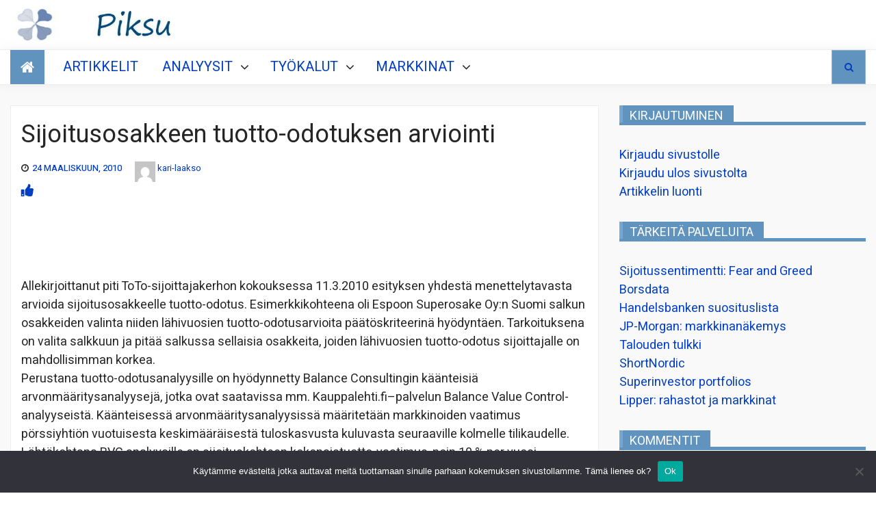

--- FILE ---
content_type: text/html; charset=UTF-8
request_url: https://piksu.net/sijoitusosakkeen-tuotto-odotuksen-arviointi/
body_size: 20845
content:










<!DOCTYPE html>
<html lang="fi">
<head>
    <meta charset="UTF-8">
    <meta http-equiv="X-UA-Compatible" content="IE=edge">
    <meta name="viewport" content="width=device-width, initial-scale=1, maximum-scale=1">
    <title>Sijoitusosakkeen tuotto-odotuksen arviointi</title>
<meta name='robots' content='max-image-preview:large' />
	<style>img:is([sizes="auto" i], [sizes^="auto," i]) { contain-intrinsic-size: 3000px 1500px }</style>
	<link rel='dns-prefetch' href='//stats.wp.com' />
<link rel='dns-prefetch' href='//fonts.googleapis.com' />
<link rel="alternate" type="application/rss+xml" title=" &raquo; syöte" href="https://piksu.net/feed/" />
<link rel="alternate" type="application/rss+xml" title=" &raquo; kommenttien syöte" href="https://piksu.net/comments/feed/" />
<script type="text/javascript">
/* <![CDATA[ */
window._wpemojiSettings = {"baseUrl":"https:\/\/s.w.org\/images\/core\/emoji\/16.0.1\/72x72\/","ext":".png","svgUrl":"https:\/\/s.w.org\/images\/core\/emoji\/16.0.1\/svg\/","svgExt":".svg","source":{"concatemoji":"https:\/\/piksu.net\/wp-includes\/js\/wp-emoji-release.min.js?ver=6.8.2"}};
/*! This file is auto-generated */
!function(s,n){var o,i,e;function c(e){try{var t={supportTests:e,timestamp:(new Date).valueOf()};sessionStorage.setItem(o,JSON.stringify(t))}catch(e){}}function p(e,t,n){e.clearRect(0,0,e.canvas.width,e.canvas.height),e.fillText(t,0,0);var t=new Uint32Array(e.getImageData(0,0,e.canvas.width,e.canvas.height).data),a=(e.clearRect(0,0,e.canvas.width,e.canvas.height),e.fillText(n,0,0),new Uint32Array(e.getImageData(0,0,e.canvas.width,e.canvas.height).data));return t.every(function(e,t){return e===a[t]})}function u(e,t){e.clearRect(0,0,e.canvas.width,e.canvas.height),e.fillText(t,0,0);for(var n=e.getImageData(16,16,1,1),a=0;a<n.data.length;a++)if(0!==n.data[a])return!1;return!0}function f(e,t,n,a){switch(t){case"flag":return n(e,"\ud83c\udff3\ufe0f\u200d\u26a7\ufe0f","\ud83c\udff3\ufe0f\u200b\u26a7\ufe0f")?!1:!n(e,"\ud83c\udde8\ud83c\uddf6","\ud83c\udde8\u200b\ud83c\uddf6")&&!n(e,"\ud83c\udff4\udb40\udc67\udb40\udc62\udb40\udc65\udb40\udc6e\udb40\udc67\udb40\udc7f","\ud83c\udff4\u200b\udb40\udc67\u200b\udb40\udc62\u200b\udb40\udc65\u200b\udb40\udc6e\u200b\udb40\udc67\u200b\udb40\udc7f");case"emoji":return!a(e,"\ud83e\udedf")}return!1}function g(e,t,n,a){var r="undefined"!=typeof WorkerGlobalScope&&self instanceof WorkerGlobalScope?new OffscreenCanvas(300,150):s.createElement("canvas"),o=r.getContext("2d",{willReadFrequently:!0}),i=(o.textBaseline="top",o.font="600 32px Arial",{});return e.forEach(function(e){i[e]=t(o,e,n,a)}),i}function t(e){var t=s.createElement("script");t.src=e,t.defer=!0,s.head.appendChild(t)}"undefined"!=typeof Promise&&(o="wpEmojiSettingsSupports",i=["flag","emoji"],n.supports={everything:!0,everythingExceptFlag:!0},e=new Promise(function(e){s.addEventListener("DOMContentLoaded",e,{once:!0})}),new Promise(function(t){var n=function(){try{var e=JSON.parse(sessionStorage.getItem(o));if("object"==typeof e&&"number"==typeof e.timestamp&&(new Date).valueOf()<e.timestamp+604800&&"object"==typeof e.supportTests)return e.supportTests}catch(e){}return null}();if(!n){if("undefined"!=typeof Worker&&"undefined"!=typeof OffscreenCanvas&&"undefined"!=typeof URL&&URL.createObjectURL&&"undefined"!=typeof Blob)try{var e="postMessage("+g.toString()+"("+[JSON.stringify(i),f.toString(),p.toString(),u.toString()].join(",")+"));",a=new Blob([e],{type:"text/javascript"}),r=new Worker(URL.createObjectURL(a),{name:"wpTestEmojiSupports"});return void(r.onmessage=function(e){c(n=e.data),r.terminate(),t(n)})}catch(e){}c(n=g(i,f,p,u))}t(n)}).then(function(e){for(var t in e)n.supports[t]=e[t],n.supports.everything=n.supports.everything&&n.supports[t],"flag"!==t&&(n.supports.everythingExceptFlag=n.supports.everythingExceptFlag&&n.supports[t]);n.supports.everythingExceptFlag=n.supports.everythingExceptFlag&&!n.supports.flag,n.DOMReady=!1,n.readyCallback=function(){n.DOMReady=!0}}).then(function(){return e}).then(function(){var e;n.supports.everything||(n.readyCallback(),(e=n.source||{}).concatemoji?t(e.concatemoji):e.wpemoji&&e.twemoji&&(t(e.twemoji),t(e.wpemoji)))}))}((window,document),window._wpemojiSettings);
/* ]]> */
</script>
<link rel='stylesheet' id='cf7ic_style-css' href='https://piksu.net/wp-content/plugins/contact-form-7-image-captcha/css/cf7ic-style.css?ver=3.3.7' type='text/css' media='all' />
<style id='wp-emoji-styles-inline-css' type='text/css'>

	img.wp-smiley, img.emoji {
		display: inline !important;
		border: none !important;
		box-shadow: none !important;
		height: 1em !important;
		width: 1em !important;
		margin: 0 0.07em !important;
		vertical-align: -0.1em !important;
		background: none !important;
		padding: 0 !important;
	}
</style>
<link rel='stylesheet' id='wp-block-library-css' href='https://piksu.net/wp-includes/css/dist/block-library/style.min.css?ver=6.8.2' type='text/css' media='all' />
<style id='classic-theme-styles-inline-css' type='text/css'>
/*! This file is auto-generated */
.wp-block-button__link{color:#fff;background-color:#32373c;border-radius:9999px;box-shadow:none;text-decoration:none;padding:calc(.667em + 2px) calc(1.333em + 2px);font-size:1.125em}.wp-block-file__button{background:#32373c;color:#fff;text-decoration:none}
</style>
<style id='global-styles-inline-css' type='text/css'>
:root{--wp--preset--aspect-ratio--square: 1;--wp--preset--aspect-ratio--4-3: 4/3;--wp--preset--aspect-ratio--3-4: 3/4;--wp--preset--aspect-ratio--3-2: 3/2;--wp--preset--aspect-ratio--2-3: 2/3;--wp--preset--aspect-ratio--16-9: 16/9;--wp--preset--aspect-ratio--9-16: 9/16;--wp--preset--color--black: #000000;--wp--preset--color--cyan-bluish-gray: #abb8c3;--wp--preset--color--white: #ffffff;--wp--preset--color--pale-pink: #f78da7;--wp--preset--color--vivid-red: #cf2e2e;--wp--preset--color--luminous-vivid-orange: #ff6900;--wp--preset--color--luminous-vivid-amber: #fcb900;--wp--preset--color--light-green-cyan: #7bdcb5;--wp--preset--color--vivid-green-cyan: #00d084;--wp--preset--color--pale-cyan-blue: #8ed1fc;--wp--preset--color--vivid-cyan-blue: #0693e3;--wp--preset--color--vivid-purple: #9b51e0;--wp--preset--gradient--vivid-cyan-blue-to-vivid-purple: linear-gradient(135deg,rgba(6,147,227,1) 0%,rgb(155,81,224) 100%);--wp--preset--gradient--light-green-cyan-to-vivid-green-cyan: linear-gradient(135deg,rgb(122,220,180) 0%,rgb(0,208,130) 100%);--wp--preset--gradient--luminous-vivid-amber-to-luminous-vivid-orange: linear-gradient(135deg,rgba(252,185,0,1) 0%,rgba(255,105,0,1) 100%);--wp--preset--gradient--luminous-vivid-orange-to-vivid-red: linear-gradient(135deg,rgba(255,105,0,1) 0%,rgb(207,46,46) 100%);--wp--preset--gradient--very-light-gray-to-cyan-bluish-gray: linear-gradient(135deg,rgb(238,238,238) 0%,rgb(169,184,195) 100%);--wp--preset--gradient--cool-to-warm-spectrum: linear-gradient(135deg,rgb(74,234,220) 0%,rgb(151,120,209) 20%,rgb(207,42,186) 40%,rgb(238,44,130) 60%,rgb(251,105,98) 80%,rgb(254,248,76) 100%);--wp--preset--gradient--blush-light-purple: linear-gradient(135deg,rgb(255,206,236) 0%,rgb(152,150,240) 100%);--wp--preset--gradient--blush-bordeaux: linear-gradient(135deg,rgb(254,205,165) 0%,rgb(254,45,45) 50%,rgb(107,0,62) 100%);--wp--preset--gradient--luminous-dusk: linear-gradient(135deg,rgb(255,203,112) 0%,rgb(199,81,192) 50%,rgb(65,88,208) 100%);--wp--preset--gradient--pale-ocean: linear-gradient(135deg,rgb(255,245,203) 0%,rgb(182,227,212) 50%,rgb(51,167,181) 100%);--wp--preset--gradient--electric-grass: linear-gradient(135deg,rgb(202,248,128) 0%,rgb(113,206,126) 100%);--wp--preset--gradient--midnight: linear-gradient(135deg,rgb(2,3,129) 0%,rgb(40,116,252) 100%);--wp--preset--font-size--small: 13px;--wp--preset--font-size--medium: 20px;--wp--preset--font-size--large: 36px;--wp--preset--font-size--x-large: 42px;--wp--preset--spacing--20: 0.44rem;--wp--preset--spacing--30: 0.67rem;--wp--preset--spacing--40: 1rem;--wp--preset--spacing--50: 1.5rem;--wp--preset--spacing--60: 2.25rem;--wp--preset--spacing--70: 3.38rem;--wp--preset--spacing--80: 5.06rem;--wp--preset--shadow--natural: 6px 6px 9px rgba(0, 0, 0, 0.2);--wp--preset--shadow--deep: 12px 12px 50px rgba(0, 0, 0, 0.4);--wp--preset--shadow--sharp: 6px 6px 0px rgba(0, 0, 0, 0.2);--wp--preset--shadow--outlined: 6px 6px 0px -3px rgba(255, 255, 255, 1), 6px 6px rgba(0, 0, 0, 1);--wp--preset--shadow--crisp: 6px 6px 0px rgba(0, 0, 0, 1);}:where(.is-layout-flex){gap: 0.5em;}:where(.is-layout-grid){gap: 0.5em;}body .is-layout-flex{display: flex;}.is-layout-flex{flex-wrap: wrap;align-items: center;}.is-layout-flex > :is(*, div){margin: 0;}body .is-layout-grid{display: grid;}.is-layout-grid > :is(*, div){margin: 0;}:where(.wp-block-columns.is-layout-flex){gap: 2em;}:where(.wp-block-columns.is-layout-grid){gap: 2em;}:where(.wp-block-post-template.is-layout-flex){gap: 1.25em;}:where(.wp-block-post-template.is-layout-grid){gap: 1.25em;}.has-black-color{color: var(--wp--preset--color--black) !important;}.has-cyan-bluish-gray-color{color: var(--wp--preset--color--cyan-bluish-gray) !important;}.has-white-color{color: var(--wp--preset--color--white) !important;}.has-pale-pink-color{color: var(--wp--preset--color--pale-pink) !important;}.has-vivid-red-color{color: var(--wp--preset--color--vivid-red) !important;}.has-luminous-vivid-orange-color{color: var(--wp--preset--color--luminous-vivid-orange) !important;}.has-luminous-vivid-amber-color{color: var(--wp--preset--color--luminous-vivid-amber) !important;}.has-light-green-cyan-color{color: var(--wp--preset--color--light-green-cyan) !important;}.has-vivid-green-cyan-color{color: var(--wp--preset--color--vivid-green-cyan) !important;}.has-pale-cyan-blue-color{color: var(--wp--preset--color--pale-cyan-blue) !important;}.has-vivid-cyan-blue-color{color: var(--wp--preset--color--vivid-cyan-blue) !important;}.has-vivid-purple-color{color: var(--wp--preset--color--vivid-purple) !important;}.has-black-background-color{background-color: var(--wp--preset--color--black) !important;}.has-cyan-bluish-gray-background-color{background-color: var(--wp--preset--color--cyan-bluish-gray) !important;}.has-white-background-color{background-color: var(--wp--preset--color--white) !important;}.has-pale-pink-background-color{background-color: var(--wp--preset--color--pale-pink) !important;}.has-vivid-red-background-color{background-color: var(--wp--preset--color--vivid-red) !important;}.has-luminous-vivid-orange-background-color{background-color: var(--wp--preset--color--luminous-vivid-orange) !important;}.has-luminous-vivid-amber-background-color{background-color: var(--wp--preset--color--luminous-vivid-amber) !important;}.has-light-green-cyan-background-color{background-color: var(--wp--preset--color--light-green-cyan) !important;}.has-vivid-green-cyan-background-color{background-color: var(--wp--preset--color--vivid-green-cyan) !important;}.has-pale-cyan-blue-background-color{background-color: var(--wp--preset--color--pale-cyan-blue) !important;}.has-vivid-cyan-blue-background-color{background-color: var(--wp--preset--color--vivid-cyan-blue) !important;}.has-vivid-purple-background-color{background-color: var(--wp--preset--color--vivid-purple) !important;}.has-black-border-color{border-color: var(--wp--preset--color--black) !important;}.has-cyan-bluish-gray-border-color{border-color: var(--wp--preset--color--cyan-bluish-gray) !important;}.has-white-border-color{border-color: var(--wp--preset--color--white) !important;}.has-pale-pink-border-color{border-color: var(--wp--preset--color--pale-pink) !important;}.has-vivid-red-border-color{border-color: var(--wp--preset--color--vivid-red) !important;}.has-luminous-vivid-orange-border-color{border-color: var(--wp--preset--color--luminous-vivid-orange) !important;}.has-luminous-vivid-amber-border-color{border-color: var(--wp--preset--color--luminous-vivid-amber) !important;}.has-light-green-cyan-border-color{border-color: var(--wp--preset--color--light-green-cyan) !important;}.has-vivid-green-cyan-border-color{border-color: var(--wp--preset--color--vivid-green-cyan) !important;}.has-pale-cyan-blue-border-color{border-color: var(--wp--preset--color--pale-cyan-blue) !important;}.has-vivid-cyan-blue-border-color{border-color: var(--wp--preset--color--vivid-cyan-blue) !important;}.has-vivid-purple-border-color{border-color: var(--wp--preset--color--vivid-purple) !important;}.has-vivid-cyan-blue-to-vivid-purple-gradient-background{background: var(--wp--preset--gradient--vivid-cyan-blue-to-vivid-purple) !important;}.has-light-green-cyan-to-vivid-green-cyan-gradient-background{background: var(--wp--preset--gradient--light-green-cyan-to-vivid-green-cyan) !important;}.has-luminous-vivid-amber-to-luminous-vivid-orange-gradient-background{background: var(--wp--preset--gradient--luminous-vivid-amber-to-luminous-vivid-orange) !important;}.has-luminous-vivid-orange-to-vivid-red-gradient-background{background: var(--wp--preset--gradient--luminous-vivid-orange-to-vivid-red) !important;}.has-very-light-gray-to-cyan-bluish-gray-gradient-background{background: var(--wp--preset--gradient--very-light-gray-to-cyan-bluish-gray) !important;}.has-cool-to-warm-spectrum-gradient-background{background: var(--wp--preset--gradient--cool-to-warm-spectrum) !important;}.has-blush-light-purple-gradient-background{background: var(--wp--preset--gradient--blush-light-purple) !important;}.has-blush-bordeaux-gradient-background{background: var(--wp--preset--gradient--blush-bordeaux) !important;}.has-luminous-dusk-gradient-background{background: var(--wp--preset--gradient--luminous-dusk) !important;}.has-pale-ocean-gradient-background{background: var(--wp--preset--gradient--pale-ocean) !important;}.has-electric-grass-gradient-background{background: var(--wp--preset--gradient--electric-grass) !important;}.has-midnight-gradient-background{background: var(--wp--preset--gradient--midnight) !important;}.has-small-font-size{font-size: var(--wp--preset--font-size--small) !important;}.has-medium-font-size{font-size: var(--wp--preset--font-size--medium) !important;}.has-large-font-size{font-size: var(--wp--preset--font-size--large) !important;}.has-x-large-font-size{font-size: var(--wp--preset--font-size--x-large) !important;}
:where(.wp-block-post-template.is-layout-flex){gap: 1.25em;}:where(.wp-block-post-template.is-layout-grid){gap: 1.25em;}
:where(.wp-block-columns.is-layout-flex){gap: 2em;}:where(.wp-block-columns.is-layout-grid){gap: 2em;}
:root :where(.wp-block-pullquote){font-size: 1.5em;line-height: 1.6;}
</style>
<link rel='stylesheet' id='better-recent-comments-css' href='https://piksu.net/wp-content/plugins/better-recent-comments/assets/css/better-recent-comments.min.css?ver=6.8.2' type='text/css' media='all' />
<link rel='stylesheet' id='cptch_stylesheet-css' href='https://piksu.net/wp-content/plugins/captcha-bws/css/front_end_style.css?ver=5.2.7' type='text/css' media='all' />
<link rel='stylesheet' id='dashicons-css' href='https://piksu.net/wp-includes/css/dashicons.min.css?ver=6.8.2' type='text/css' media='all' />
<link rel='stylesheet' id='cptch_desktop_style-css' href='https://piksu.net/wp-content/plugins/captcha-bws/css/desktop_style.css?ver=5.2.7' type='text/css' media='all' />
<link rel='stylesheet' id='contact-form-7-css' href='https://piksu.net/wp-content/plugins/contact-form-7/includes/css/styles.css?ver=6.1.4' type='text/css' media='all' />
<link rel='stylesheet' id='cookie-notice-front-css' href='https://piksu.net/wp-content/plugins/cookie-notice/css/front.min.css?ver=2.5.11' type='text/css' media='all' />
<link rel='stylesheet' id='pld-font-awesome-css' href='https://piksu.net/wp-content/plugins/posts-like-dislike/css/fontawesome/css/all.min.css?ver=1.1.6' type='text/css' media='all' />
<link rel='stylesheet' id='pld-frontend-css' href='https://piksu.net/wp-content/plugins/posts-like-dislike/css/pld-frontend.css?ver=1.1.6' type='text/css' media='all' />
<link rel='stylesheet' id='usp_style-css' href='https://piksu.net/wp-content/plugins/user-submitted-posts/resources/usp.css?ver=20251210' type='text/css' media='all' />
<link rel='stylesheet' id='the-words-google-fonts-css' href='//fonts.googleapis.com/css?family=Heebo%3Aital%2Cwght%400%2C100%2C200%2C300%2C400%3B0%2C500%3B0%2C700%3B1%2C400%3B1%2C500%3B1%2C700&#038;display=swap&#038;ver=6.8.2' type='text/css' media='all' />
<link rel='stylesheet' id='font-awesome-css' href='https://piksu.net/wp-content/themes/newsnote-pro/assets/third-party/font-awesome/font-awesome.css?ver=6.8.2' type='text/css' media='all' />
<link rel='stylesheet' id='slick-slider-css' href='https://piksu.net/wp-content/themes/newsnote-pro/assets/third-party/slickslider/slick.min.css?ver=6.8.2' type='text/css' media='all' />
<link rel='stylesheet' id='slick-theme-css' href='https://piksu.net/wp-content/themes/newsnote-pro/assets/third-party/slickslider/slick-theme.min.css?ver=6.8.2' type='text/css' media='all' />
<link rel='stylesheet' id='magnific-poppup-css' href='https://piksu.net/wp-content/themes/newsnote-pro/assets/third-party/magnific-popup/magnific-popup.css?ver=6.8.2' type='text/css' media='all' />
<link rel='stylesheet' id='newsnote-style-css' href='https://piksu.net/wp-content/themes/newsnote-pro/assets/css/style.min.css?ver=6.8.2' type='text/css' media='all' />
<style id='newsnote-style-inline-css' type='text/css'>
.cat-asunnot-ja-metsa{
				background-color:#4db2ec;
			}
.cat-kevytta{
				background-color:#4db2ec;
			}
.cat-kirjat{
				background-color:#4db2ec;
			}
.cat-lajittelematon{
				background-color:#4db2ec;
			}
.cat-salkun-rakenne{
				background-color:#4db2ec;
			}
.cat-sijoittaminen{
				background-color:#4db2ec;
			}
.cat-talous{
				background-color:#4db2ec;
			}
.cat-yhteiskunta{
				background-color:#4db2ec;
			}

</style>
<link rel='stylesheet' id='booster-extension-social-icons-css' href='https://piksu.net/wp-content/plugins/booster-extension/assets/css/social-icons.min.css?ver=6.8.2' type='text/css' media='all' />
<link rel='stylesheet' id='booster-extension-style-css' href='https://piksu.net/wp-content/plugins/booster-extension/assets/css/style.css?ver=6.8.2' type='text/css' media='all' />
<link rel='stylesheet' id='sharedaddy-css' href='https://piksu.net/wp-content/plugins/jetpack/modules/sharedaddy/sharing.css?ver=15.3.1' type='text/css' media='all' />
<link rel='stylesheet' id='social-logos-css' href='https://piksu.net/wp-content/plugins/jetpack/_inc/social-logos/social-logos.min.css?ver=15.3.1' type='text/css' media='all' />
<script type="text/javascript" id="cookie-notice-front-js-before">
/* <![CDATA[ */
var cnArgs = {"ajaxUrl":"https:\/\/piksu.net\/wp-admin\/admin-ajax.php","nonce":"99a346124a","hideEffect":"fade","position":"bottom","onScroll":false,"onScrollOffset":100,"onClick":false,"cookieName":"cookie_notice_accepted","cookieTime":2592000,"cookieTimeRejected":2592000,"globalCookie":false,"redirection":false,"cache":false,"revokeCookies":false,"revokeCookiesOpt":"automatic"};
/* ]]> */
</script>
<script type="text/javascript" src="https://piksu.net/wp-content/plugins/cookie-notice/js/front.min.js?ver=2.5.11" id="cookie-notice-front-js"></script>
<script type="text/javascript" src="https://piksu.net/wp-includes/js/jquery/jquery.min.js?ver=3.7.1" id="jquery-core-js"></script>
<script type="text/javascript" src="https://piksu.net/wp-includes/js/jquery/jquery-migrate.min.js?ver=3.4.1" id="jquery-migrate-js"></script>
<script type="text/javascript" id="pld-frontend-js-extra">
/* <![CDATA[ */
var pld_js_object = {"admin_ajax_url":"https:\/\/piksu.net\/wp-admin\/admin-ajax.php","admin_ajax_nonce":"e889a02a7c"};
/* ]]> */
</script>
<script type="text/javascript" src="https://piksu.net/wp-content/plugins/posts-like-dislike/js/pld-frontend.js?ver=1.1.6" id="pld-frontend-js"></script>
<script type="text/javascript" src="https://piksu.net/wp-content/plugins/user-submitted-posts/resources/jquery.chosen.js?ver=20251210" id="usp_chosen-js"></script>
<script type="text/javascript" src="https://piksu.net/wp-content/plugins/user-submitted-posts/resources/jquery.cookie.js?ver=20251210" id="usp_cookie-js"></script>
<script type="text/javascript" src="https://piksu.net/wp-content/plugins/user-submitted-posts/resources/jquery.parsley.min.js?ver=20251210" id="usp_parsley-js"></script>
<script type="text/javascript" id="usp_core-js-before">
/* <![CDATA[ */
var usp_custom_field = "usp_custom_field"; var usp_custom_field_2 = ""; var usp_custom_checkbox = "usp_custom_checkbox"; var usp_case_sensitivity = "false"; var usp_min_images = 0; var usp_max_images = 4; var usp_parsley_error = "Incorrect response."; var usp_multiple_cats = 1; var usp_existing_tags = 0; var usp_recaptcha_disp = "hide"; var usp_recaptcha_vers = "2"; var usp_recaptcha_key = ""; var challenge_nonce = "91bdd8cee8"; var ajax_url = "https:\/\/piksu.net\/wp-admin\/admin-ajax.php"; 
/* ]]> */
</script>
<script type="text/javascript" src="https://piksu.net/wp-content/plugins/user-submitted-posts/resources/jquery.usp.core.js?ver=20251210" id="usp_core-js"></script>
<link rel="https://api.w.org/" href="https://piksu.net/wp-json/" /><link rel="alternate" title="JSON" type="application/json" href="https://piksu.net/wp-json/wp/v2/posts/1060" /><link rel="EditURI" type="application/rsd+xml" title="RSD" href="https://piksu.net/xmlrpc.php?rsd" />
<meta name="generator" content="WordPress 6.8.2" />
<link rel="canonical" href="https://piksu.net/sijoitusosakkeen-tuotto-odotuksen-arviointi/" />
<link rel='shortlink' href='https://piksu.net/?p=1060' />
		<!-- Custom Logo: hide header text -->
		<style id="custom-logo-css" type="text/css">
			.site-title, .site-description {
				position: absolute;
				clip-path: inset(50%);
			}
		</style>
		<link rel="alternate" title="oEmbed (JSON)" type="application/json+oembed" href="https://piksu.net/wp-json/oembed/1.0/embed?url=https%3A%2F%2Fpiksu.net%2Fsijoitusosakkeen-tuotto-odotuksen-arviointi%2F" />
<link rel="alternate" title="oEmbed (XML)" type="text/xml+oembed" href="https://piksu.net/wp-json/oembed/1.0/embed?url=https%3A%2F%2Fpiksu.net%2Fsijoitusosakkeen-tuotto-odotuksen-arviointi%2F&#038;format=xml" />
<style>a.pld-like-dislike-trigger {color: #001cbf;}</style>	<style>img#wpstats{display:none}</style>
		<!-- Analytics by WP Statistics - https://wp-statistics.com -->

<!-- Jetpack Open Graph Tags -->
<meta property="og:type" content="article" />
<meta property="og:title" content="Sijoitusosakkeen tuotto-odotuksen arviointi" />
<meta property="og:url" content="https://piksu.net/sijoitusosakkeen-tuotto-odotuksen-arviointi/" />
<meta property="og:description" content="Allekirjoittanut piti ToTo-sijoittajakerhon kokouksessa 11.3.2010 esityksen yhdest&auml; menettelytavasta arvioida sijoitusosakkeelle tuotto-odotus. Esimerkkikohteena oli Espoon Superosake Oy:n Suo…" />
<meta property="article:published_time" content="2010-03-24T11:25:35+00:00" />
<meta property="article:modified_time" content="2021-04-07T09:09:27+00:00" />
<meta property="og:image" content="https://piksu.net/wp-content/uploads/2024/08/cropped-logo512.jpg" />
<meta property="og:image:width" content="512" />
<meta property="og:image:height" content="512" />
<meta property="og:image:alt" content="" />
<meta property="og:locale" content="fi_FI" />
<meta name="twitter:text:title" content="Sijoitusosakkeen tuotto-odotuksen arviointi" />
<meta name="twitter:image" content="https://piksu.net/wp-content/uploads/2024/08/cropped-logo512-270x270.jpg" />
<meta name="twitter:card" content="summary" />

<!-- End Jetpack Open Graph Tags -->
<!-- Global site tag (gtag.js) - Google Analytics -->
<script async src="https://www.googletagmanager.com/gtag/js?id=UA-6304098-1"></script>
<script>
  window.dataLayer = window.dataLayer || [];
  function gtag(){dataLayer.push(arguments);}
  gtag('js', new Date());

  gtag('config', 'UA-6304098-1');
</script>
<link rel="icon" href="https://piksu.net/wp-content/uploads/2024/08/cropped-logo512-32x32.jpg" sizes="32x32" />
<link rel="icon" href="https://piksu.net/wp-content/uploads/2024/08/cropped-logo512-192x192.jpg" sizes="192x192" />
<link rel="apple-touch-icon" href="https://piksu.net/wp-content/uploads/2024/08/cropped-logo512-180x180.jpg" />
<meta name="msapplication-TileImage" content="https://piksu.net/wp-content/uploads/2024/08/cropped-logo512-270x270.jpg" />
<style type='text/css' media='all'>
    .news-ticker-content ul a {
        color: #252525;
    }

    .news-ticker {
        background: #ffffff;
    }

    .newsnote-populat-tag{
        background: #f0f0f0    }

    .populat-tag-items li a, .newsnote-populat-tag-wrap span{
        color: #252525    }
    .top-header-item .top-header-menu ul li a, .top-header-item .current-date-time span, .top-header .search-toggle, .top-header .social-links .follow-us{
        color: #ffffff    }
    .top-header .search-toggle, .top-header .site-header .social-links .follow-us{
        border-color: #ffffff    }
    .top-header{
        background: #252525    }
    .heading .entry-title, .heading .widget-title, .video-gallery-section .video-tabs .video-titles ul li.current::before {
        border-color:#75a7d3;
    }
    .newsnote-tooltip:before {
        border-color: #75a7d3 transparent transparent transparent;
    }
    .tab-section .tab-section-wrap ul li {
        border-color: #75a7d3;
    }
    article,
    .news-layout-three article,
    .news-wrap article,
    .news-layout-one article,
    .slides-post article,
    .news-layout-two article,
    .full-banner-slider article .post-content,
    .news-layout-four article,
    .tab-section article,
    .popular-post article,
    .full-banner-slider article,
    .slides-tab article,
    .post-item-wrapper.list-layout article,
    .post-item-wrapper.grid-layout article,
    .post-item-wrapper.classic-layout article,
    article.single,
    .masonery-layout article,
    .widget.widget_archive ul li, .widget.widget_categories ul li, .widget.widget_meta ul li, .widget.widget_nav_menu ul li, .widget.widget_pages ul li, .widget.widget_recent_comments ul li, .widget.widget_recent_entries ul li, .widget.widget_rss ul li,
    .tagcloud,
    .woocommerce .products ul, .woocommerce .woocommerce-breadcrumb, .woocommerce .woocommerce-result-count, .woocommerce div.product, .woocommerce ul.products, .woocommerce-page .woocommerce-result-count, .woocommerce-products-header,
    .booster-ratings-block,
    .comment-respond{
        background-color: #ffffff;
    }
    article, article h1, article h2, article h3,article h4,article h5,article h6, .masonery-layout article, .slides-post article, .slides-tab article, .tab-section article, .video-gallery-section article,
    .masonery-layout article a, .slides-post article a, .slides-tab article a, .tab-section article a, .video-gallery-section article a , .entry-meta>div:before , article a ,
    .widget.widget_archive ul li, .widget.widget_categories ul li, .widget.widget_meta ul li, .widget.widget_nav_menu ul li, .widget.widget_pages ul li, .widget.widget_recent_comments ul li, .widget.widget_recent_entries ul li, .widget.widget_rss ul li,
    .widget.widget_archive ul li a, .widget.widget_categories ul li a, .widget.widget_meta ul li a, .widget.widget_nav_menu ul li a, .widget.widget_pages ul li a, .widget.widget_recent_comments ul li a, .widget.widget_recent_entries ul li a, .widget.widget_rss ul li a,
    .tagcloud,
    .tagcloud a,
    .woocommerce .products ul h1, .woocommerce .woocommerce-breadcrumb h1, .woocommerce .woocommerce-result-count h1, .woocommerce div.product h1, .woocommerce ul.products h1, .woocommerce-page .woocommerce-result-count h1, .woocommerce-products-header h1,
    .woocommerce .products ul h2, .woocommerce .woocommerce-breadcrumb h2, .woocommerce .woocommerce-result-count h2, .woocommerce div.product h2, .woocommerce ul.products h2, .woocommerce-page .woocommerce-result-count h2, .woocommerce-products-header h2,
    .woocommerce .products ul h3, .woocommerce .woocommerce-breadcrumb h3, .woocommerce .woocommerce-result-count h3, .woocommerce div.product h3, .woocommerce ul.products h3, .woocommerce-page .woocommerce-result-count h3, .woocommerce-products-header h3,
    .woocommerce .products ul h4, .woocommerce .woocommerce-breadcrumb h4, .woocommerce .woocommerce-result-count h4, .woocommerce div.product h4, .woocommerce ul.products h4, .woocommerce-page .woocommerce-result-count h4, .woocommerce-products-header h4,
    .woocommerce .products ul h5, .woocommerce .woocommerce-breadcrumb h5, .woocommerce .woocommerce-result-count h5, .woocommerce div.product h5, .woocommerce ul.products h5, .woocommerce-page .woocommerce-result-count h5, .woocommerce-products-header h5,
    .woocommerce .products ul h6, .woocommerce .woocommerce-breadcrumb h6, .woocommerce .woocommerce-result-count h6, .woocommerce div.product h6, .woocommerce ul.products h6, .woocommerce-page .woocommerce-result-count h6, .woocommerce-products-header h6,
    .woocommerce .products ul, .woocommerce .woocommerce-breadcrumb, .woocommerce .woocommerce-result-count, .woocommerce div.product, .woocommerce ul.products, .woocommerce-page .woocommerce-result-count, .woocommerce-products-header,
    .woocommerce .products ul a, .woocommerce .woocommerce-breadcrumb a, .woocommerce .woocommerce-result-count a, .woocommerce div.product a, .woocommerce ul.products a, .woocommerce-page .woocommerce-result-count a, .woocommerce-products-header a,
    .booster-ratings-block ,
    .booster-ratings-block a,
    .comment-respond,
    .comment-respond a,
    .twp-comment-rating-label,
    .comment-form-ratings{
    color: #252525;
    }

    body{
    font-size: 16px;
    }
    h1{
    font-size: 36px;
    }
    h2{
    font-size: 30px;
    }
    h3{
    font-size: 24px;
    }
    h4{
    font-size: 20px;
    }
    h5{
    font-size: 18px;
    }
    h6{
    font-size: 16px;
    }

    

    .middle-header{
    background-color: #ffffff;
    }

    .middle-header{
    background-image: url();
    }

    .site-footer{
    background-color: #252525;
    }
    body{
    font-family: Heebo;
    }

    .navbar{

        background-color: #ffffff;

    }

    .main-navigation a, .main-navigation ul li.menu-item-has-children:before{

        color: #252525;

    }
    .menu-item-has-children .newsnote-tooltip,.newsnote-tooltip,
    .back-to-main-page a, .card-detail-more a, .cat-link, .footer-bottom, .heading .entry-title, .heading .widget-title, .nav-next a, .nav-previous a, .navbar-wrap a.navbar-home, .navbar-wrap a.navbar-home:focus, .navbar-wrap a.navbar-home:hover, .news-on-tab .tab-list li.current, .news-on-tab .tab-list li:hover, .news-ticker-caption, .pagination .nav-links .page-numbers, .pop-header, .search-toggle, .slick-slider .slick-arrow, .slick-slider .slick-arrow:focus, .slick-slider .slick-arrow:hover, .social-links .follow-us, .tab-section .tab-section-wrap ul li, .video-gallery-section article .video-icon, .widget_text .address ul .icon-wrap, button, input[type=button], input[type=reset], input[type=submit], .toggle-menu, .newsnote-tooltip, .video-gallery-section .video-tabs .video-titles ul li::before, 
    .video-gallery-section .video-tabs .video-titles ul li::before,
    .menu-item-has-children span,
    .woocommerce #respond input#submit, .woocommerce a.button, .woocommerce button.button, .woocommerce input.button,
    .woocommerce #respond input#submit, .woocommerce #respond input#submit.alt, .woocommerce a.button, .woocommerce a.button.alt, .woocommerce button.button, .woocommerce button.button.alt, .woocommerce input.button, .woocommerce input.button.alt, .woocommerce span.onsale
    {

        background-color: #6193bf;

    }

    a:hover, .back-to-main-page a:hover, .pagination .nav-links .page-numbers:hover, .card-detail-more a:hover,
    .nav-previous a:hover, .nav-next a:hover, button:hover, input[type="button"]:hover, input[type="reset"]:hover,
    input[type="submit"]:hover, .back-to-main-page a:focus, .pagination .nav-links .page-numbers:focus, .card-detail-more a:focus,
    .nav-previous a:focus,
    .nav-next a:focus,
    button:focus,
    input[type="button"]:focus,
    input[type="reset"]:focus,
    input[type="submit"]:focus,
    .back-to-main-page a:active,
    .pagination .nav-links .page-numbers:active,
    .card-detail-more a:active,
    .nav-previous a:active,
    .nav-next a:active,
    button:active,
    input[type="button"]:active,
    input[type="reset"]:active,
    input[type="submit"]:active,
    .pagination .nav-links .page-numbers.current,
    .pagination .nav-links .page-numbers:hover,
    .screen-reader-text,
    a:hover,
    .main-navigation a:hover,
    .main-navigation .current-menu-item:hover a,
    .main-navigation ul li.menu-item-has-children:hover:before,
    .midle-header-right ul li.menu-item-has-children:hover:before,
    .site-title a,
    .featured-news-posts .entry-title a:hover,
    .carousel-news-wrap .entry-title a:hover,
    .news-layout-one article:nth-last-of-type(1) figure + .post-content .entry-title a:hover,
    .news-layout-one article:nth-last-of-type(2) figure + .post-content .entry-title a:hover,
    .full-banner-slider figure + .post-content .entry-title a:hover,
    .news-layout-four article:nth-of-type(1) figure + .post-content .entry-title a:hover,
    .video-container article figure + .post-content .entry-title a:hover,
    .site-footer .widget_text a,
    .page-title-wrap a,
    .woocommerce div.product p.price{

        color: #6193bf;

    }
    .site-title a, .site-description{
        color: #1e73be;
        }
    input[type="text"],
    input[type="email"],
    input[type="url"],
    input[type="password"],
    input[type="search"],
    input[type="number"],
    input[type="tel"],
    input[type="range"],
    input[type="date"],
    input[type="month"],
    input[type="week"],
    input[type="time"],
    input[type="datetime"],
    input[type="datetime-local"],
    input[type="color"],
    textarea,
    select,
    .back-to-main-page a:hover,
    .pagination .nav-links .page-numbers:hover,
    .card-detail-more a:hover,
    .nav-previous a:hover,
    .nav-next a:hover,
    button:hover,
    input[type="button"]:hover,
    input[type="reset"]:hover,
    input[type="submit"]:hover,
    .back-to-main-page a:focus,
    .pagination .nav-links .page-numbers:focus,
    .card-detail-more a:focus,
    .nav-previous a:focus,
    .nav-next a:focus,
    button:focus,
    input[type="button"]:focus,
    input[type="reset"]:focus,
    input[type="submit"]:focus,
    .back-to-main-page a:active,
    .pagination .nav-links .page-numbers:active,
    .card-detail-more a:active,
    .nav-previous a:active,
    .nav-next a:active,
    button:active,
    input[type="button"]:active,
    input[type="reset"]:active,
    input[type="submit"]:active,
    .slides-tab article,
    .heading,
    .small-news-area .news-on-tab .heading .entry-title + .tab-list,
    .small-news-area .news-on-tab .heading .widget-title + .tab-list, 
    .video-gallery-section .video-tabs .video-titles ul li {
        border-color: #6193bf;
    }


    .news-ticker-caption:after {
      border-color: transparent transparent transparent #6193bf;
    }

.news-on-tab .tab-list li.current:before,
.tab-section .tab-section-wrap ul li.current:before {
  border-color: #6193bf transparent transparent transparent; }

  
    .cat-asunnot-ja-metsa{
        background: ;
    }


    .cat-kevytta{
        background: ;
    }


    .cat-kirjat{
        background: ;
    }


    .cat-lajittelematon{
        background: ;
    }


    .cat-salkun-rakenne{
        background: #4db2ec;
    }


    .cat-sijoittaminen{
        background: ;
    }


    .cat-talous{
        background: ;
    }


    .cat-yhteiskunta{
        background: ;
    }


  @media screen and (max-width: 1140px) {
  .news-on-tab .tab-list {
    border-color: #6193bf; } }

@media screen and (max-width: 640px) {

  .full-banner-slider figure + .post-content .entry-title a:hover,
  .full-banner-slider figure + .post-content .entry-meta a:hover {
    color: #6193bf; }
    }

    </style>		<style type="text/css" id="wp-custom-css">
			/* unvisited link */
a:link {
  color:  #013ec2;
}

/* visited link */
a:visited {
  color: #1e73be;
}

  .comment-respond .comment-form-comment {
    float: left;
    width: 75%;
    padding-right: 7px; }
  .comment-respond .comment-form-author,
  .comment-respond .comment-form-email {
    width: 25%;
    padding-left: 7px;
    float: left; }


input[type="text"],
input[type="email"],
input[type="url"],
input[type="password"],
input[type="search"],
input[type="number"],
input[type="tel"],
textarea,
select {
  height: 40px;
  width: 100%;
  padding: 0 10px; }

textarea {
  width: 100%;
  padding: 15px;
  height: 250px;
  resize: none; }

.middle-header-wrap {
    padding: 10px 5px;
}

.middle-header-wrap .midle-header-right {
    max-width: 100%;
    padding-left: 0;
    margin-top: 0px;
}

.navbar-main-wrap{font-size: 20px;}

h4{
	font-size: 22px;
}

body{
	font-size: 18px;
}
		</style>
						<style type="text/css" id="c4wp-checkout-css">
					.woocommerce-checkout .c4wp_captcha_field {
						margin-bottom: 10px;
						margin-top: 15px;
						position: relative;
						display: inline-block;
					}
				</style>
							<style type="text/css" id="c4wp-v3-lp-form-css">
				.login #login, .login #lostpasswordform {
					min-width: 350px !important;
				}
				.wpforms-field-c4wp iframe {
					width: 100% !important;
				}
			</style>
			</head>
<body class="wp-singular post-template-default single single-post postid-1060 single-format-standard wp-custom-logo wp-theme-newsnote-pro right-sidebar booster-extension cookies-not-set">

        <div id="page" class="site">

        
        <header class="site-header ">
            <div class="middle-header align-left" >
    <div class="container">
        <div class="middle-header-wrap">
            <section class="site-branding">
                                    <div class="site-logo">
                        <a href="https://piksu.net/" class="custom-logo-link" rel="home"><img width="419" height="77" src="https://piksu.net/wp-content/uploads/2024/08/cropped-Piksu_logo_siniharmaa.jpg" class="custom-logo" alt="" decoding="async" /></a>                    </div><!-- .site-logo -->
                                        <p class="site-title"><a href="https://piksu.net/" rel="home"></a></p>
                                                <p class="site-description">Talous</p>
                                    </section>
            <div class="midle-header-right widget-area">
                            </div>
        </div>
    </div>
</div><div class="navbar">
    <div class="container">
        <div class="navbar-main-wrap">
            <div class="navbar-wrap">

                                    <a class='navbar-home' href="https://piksu.net/"><i class="fa fa-home"></i></a>
                                <div class="toggle-menu">
                    <span></span>
                    <span></span>
                    <span></span>
                </div>
                <nav class="main-navigation"><ul id = "menu-paatason-valikko" class = "menu"><li id="menu-item-7050" class="menu-item menu-item-type-custom menu-item-object-custom menu-item-home menu-item-7050"><a href="https://piksu.net/">Artikkelit</a></li>
<li id="menu-item-54664" class="menu-item menu-item-type-post_type menu-item-object-page menu-item-has-children menu-item-54664"><a href="https://piksu.net/analyysit/">Analyysit</a>
<ul class="sub-menu">
	<li id="menu-item-7062" class="menu-item menu-item-type-post_type menu-item-object-page menu-item-7062"><a href="https://piksu.net/sergio/">Sergion lista</a></li>
	<li id="menu-item-7032" class="menu-item menu-item-type-post_type menu-item-object-page menu-item-7032"><a href="https://piksu.net/timon-lista/">Timon lista</a></li>
	<li id="menu-item-7060" class="menu-item menu-item-type-post_type menu-item-object-page menu-item-7060"><a href="https://piksu.net/homo-economicus-omat-rahat/">Homo Economicus</a></li>
	<li id="menu-item-52521" class="menu-item menu-item-type-post_type menu-item-object-page menu-item-52521"><a href="https://piksu.net/jyrkin-lista/">Jyrkin Mallisalkku</a></li>
	<li id="menu-item-54538" class="menu-item menu-item-type-post_type menu-item-object-page menu-item-54538"><a href="https://piksu.net/kaizun-salkku-2/">Kaizun salkku</a></li>
	<li id="menu-item-56261" class="menu-item menu-item-type-post_type menu-item-object-page menu-item-56261"><a href="https://piksu.net/piksun-salkku/">Piksun salkku</a></li>
</ul>
</li>
<li id="menu-item-54665" class="menu-item menu-item-type-post_type menu-item-object-page menu-item-has-children menu-item-54665"><a href="https://piksu.net/tyokalut/">Työkalut</a>
<ul class="sub-menu">
	<li id="menu-item-24858" class="menu-item menu-item-type-post_type menu-item-object-page menu-item-24858"><a href="https://piksu.net/osavuosikatsauskalenteri/">Tuloskalenteri</a></li>
	<li id="menu-item-32142" class="menu-item menu-item-type-post_type menu-item-object-page menu-item-32142"><a href="https://piksu.net/tasetietoja/">Tasetietoja</a></li>
	<li id="menu-item-35136" class="menu-item menu-item-type-post_type menu-item-object-page menu-item-35136"><a href="https://piksu.net/arvostuskertoimia/">Arvostuskertoimia</a></li>
	<li id="menu-item-53894" class="menu-item menu-item-type-post_type menu-item-object-page menu-item-53894"><a href="https://piksu.net/optiolaskuri/">Optiolaskuri</a></li>
	<li id="menu-item-55986" class="menu-item menu-item-type-post_type menu-item-object-page menu-item-55986"><a href="https://piksu.net/kaanneyhtiot/">Käänneyhtiöt</a></li>
	<li id="menu-item-20861" class="menu-item menu-item-type-post_type menu-item-object-page menu-item-20861"><a href="https://piksu.net/20831-2/">Yritysrekisteri</a></li>
</ul>
</li>
<li id="menu-item-54668" class="menu-item menu-item-type-post_type menu-item-object-page menu-item-has-children menu-item-54668"><a href="https://piksu.net/markkinat/">Markkinat</a>
<ul class="sub-menu">
	<li id="menu-item-10008" class="menu-item menu-item-type-post_type menu-item-object-page menu-item-10008"><a href="https://piksu.net/porssit_maailmalla/">Pörssikurssit</a></li>
	<li id="menu-item-9999" class="menu-item menu-item-type-post_type menu-item-object-page menu-item-9999"><a href="https://piksu.net/markkinat_7/">Raaka-aineet</a></li>
	<li id="menu-item-10859" class="menu-item menu-item-type-post_type menu-item-object-page menu-item-10859"><a href="https://piksu.net/valuuttakurssit-2/">Valuuttakurssit</a></li>
	<li id="menu-item-11490" class="menu-item menu-item-type-post_type menu-item-object-page menu-item-11490"><a href="https://piksu.net/etf-rahastot/">Osake ETF rahastot</a></li>
	<li id="menu-item-17238" class="menu-item menu-item-type-post_type menu-item-object-page menu-item-17238"><a href="https://piksu.net/korko-etf-rahastot/">Korko ETF rahastot</a></li>
</ul>
</li>
</ul></nav>            </div>
            <div class="navbar-icons header-icons-wrap">
                                    <a toggle-data="top-header" class="search-toggle" href="javascript:void(0)">
                        <i class="fa fa-search" aria-hidden="true"></i>Search                    </a>
                    <div class="search-header">
                        <form role="search" method="get" class="search-form" action="https://piksu.net/">
				<label>
					<span class="screen-reader-text">Haku:</span>
					<input type="search" class="search-field" placeholder="Haku &hellip;" value="" name="s" />
				</label>
				<input type="submit" class="search-submit" value="Hae" />
			</form>                    </div>
                                            </div>
        </div>
    </div>
</div>        </header>

        
        <!-- header ends here -->

<div id="content" class="site-content">
	<div class="container">
		<div id="primary" class="content-area">
			<main id="main" class="site-main">
									<article class="featured-post post-1060 post type-post status-publish format-standard hentry">

						
						<div class="post-content">
							<header class="entry-header">
								<h1 class="entry-title">Sijoitusosakkeen tuotto-odotuksen arviointi<h1>							</header>
									
									<div class="post-cat-list">
					</div>
		     
							
							<div class="entry-meta">

							<div class="posted-on">
								<a href="https://piksu.net/sijoitusosakkeen-tuotto-odotuksen-arviointi/">
									<time>24 maaliskuun, 2010</time>
								</a>
							</div>

							<!-- <div class="post-author vcard">  -->
																<img alt='' src='https://secure.gravatar.com/avatar/e91d1d568a3a7b89536b0da42d17dff573f9bc07fc288dc113eda901a967cae3?s=30&#038;d=mm&#038;r=g' srcset='https://secure.gravatar.com/avatar/e91d1d568a3a7b89536b0da42d17dff573f9bc07fc288dc113eda901a967cae3?s=60&#038;d=mm&#038;r=g 2x' class='avatar avatar-30 photo avatar-img' height='30' width='30' decoding='async'/>								<a href="https://piksu.net/author/kari-laakso/" title="kari-laakso" rel="author">kari-laakso</a>
															
							<!-- </div> -->
						</div>
							            
								
							<div class="entry-content">
								<div class="pld-like-dislike-wrap pld-template-1">
    <div class="pld-like-wrap  pld-common-wrap">
    <a href="javascript:void(0)" class="pld-like-trigger pld-like-dislike-trigger  " title="Tykkään" data-post-id="1060" data-trigger-type="like" data-restriction="cookie" data-already-liked="0">
                        <i class="fas fa-thumbs-up"></i>
                </a>
    <span class="pld-like-count-wrap pld-count-wrap">    </span>
</div></div><div class='booster-block booster-read-block'></div><p>
<meta content="text/html; charset=utf-8" http-equiv="CONTENT-TYPE"><br />
<title></title><br />
<meta content="OpenOffice.org 3.1  (Win32)" name="GENERATOR"></p>
<style type="text/css">
	<!--
		@page { margin: 2cm }
		P { margin-bottom: 0.21cm }
	-->
	</style>
<p style="margin-bottom: 0cm; font-weight: normal; text-decoration: none;">Allekirjoittanut piti ToTo-sijoittajakerhon kokouksessa 11.3.2010 esityksen yhdest&auml; menettelytavasta  arvioida sijoitusosakkeelle tuotto-odotus. Esimerkkikohteena oli Espoon Superosake Oy:n Suomi salkun osakkeiden valinta niiden l&auml;hivuosien tuotto-odotusarvioita p&auml;&auml;t&ouml;skriteerin&auml; hy&ouml;dynt&auml;en. Tarkoituksena on valita salkkuun ja pit&auml;&auml; salkussa sellaisia osakkeita, joiden l&auml;hivuosien tuotto-odotus sijoittajalle on mahdollisimman korkea.</p>
<p style="margin-bottom: 0cm; font-weight: normal; text-decoration: none;">Perustana tuotto-odotusanalyysille on hy&ouml;dynnetty Balance Consultingin k&auml;&auml;nteisi&auml; arvonm&auml;&auml;ritysanalyysej&auml;, jotka ovat saatavissa mm. Kauppalehti.fi&ndash;palvelun Balance Value Control- analyyseist&auml;.    K&auml;&auml;nteisess&auml; arvonm&auml;&auml;ritysanalyysiss&auml; m&auml;&auml;ritet&auml;&auml;n markkinoiden vaatimus p&ouml;rssiyhti&ouml;n vuotuisesta keskim&auml;&auml;r&auml;isest&auml; tuloskasvusta kuluvasta seuraaville kolmelle tilikaudelle. L&auml;ht&ouml;kohtana BVC analyysille on sijoituskohteen kokonaistuotto-vaatimus, noin 10 % per vuosi. Kokonaistuotolla tarkoitetaan t&auml;ss&auml; arvonmuutoksen ja osingon summaa (kts. Liite 1).</p>
<p style="margin-bottom: 0cm; font-weight: normal; text-decoration: none;">&nbsp;</p>
<p style="margin-bottom: 0cm; font-weight: normal; text-decoration: none;">Tuotto-odotusanalyysi&auml; varten on luotu seuraava malli:</p>
<p style="margin-bottom: 0cm; font-weight: normal; text-decoration: none;">&nbsp;</p>
<p style="margin-bottom: 0cm; font-weight: normal; text-decoration: none;">Sod  =  OPOvaat  &ndash;  BVC +  Egrowth,  jossa</p>
<p style="margin-bottom: 0cm; font-weight: normal; text-decoration: none;">&nbsp;</p>
<p style="margin-bottom: 0cm; font-weight: normal; text-decoration: none;">Sod = Sijoituksen keskim&auml;&auml;r&auml;inen tuotto-odotus l&auml;hivuosina per vuosi, %,</p>
<p style="margin-bottom: 0cm; font-weight: normal; text-decoration: none;">&nbsp;</p>
<p style="margin-bottom: 0cm; font-weight: normal; text-decoration: none;">OPOvaat =  Oman p&auml;&auml;oman laskennallinen tuotto-vaatimus, %, joka saadaan BVC analyysist&auml;,</p>
<p style="margin-bottom: 0cm; font-weight: normal; text-decoration: none;">&nbsp;</p>
<p style="margin-bottom: 0cm; font-weight: normal; text-decoration: none;">BVC = Markkinoiden odotus (vaatimus) tuloskasvusta per vuosi  kolmena seuraavana tilikautena, %, joka saadaan BVC analyysist&auml;,</p>
<p style="margin-bottom: 0cm; font-weight: normal; text-decoration: none;">&nbsp;</p>
<p style="margin-bottom: 0cm; font-weight: normal; text-decoration: none;">Egrowth = Ennustettu vuotuinen tuloskasvu % vuosille 2011-2013 arvioidaan hy&ouml;dynt&auml;en tuloskasvuennusteita Talousel&auml;m&auml;n ja Arvopaperin konsensusennusteista, analyytikkojen ennusteista sek&auml; omia kohtuullisuusarvioita. Kohtuullisuusarvioissa haarukoidaan tuloskasvukehyst&auml; my&ouml;s ekonomistien  talouskasvuennusteista sek&auml; edellisten tilikausien tuloskehityksest&auml;.</p>
<p style="margin-bottom: 0cm; font-weight: normal; text-decoration: none;">&nbsp;</p>
<p style="margin-bottom: 0cm; font-weight: normal; text-decoration: none;">Oheisessa taulukossa (Liite 2) ilmenev&auml;t Espoon Superosake Oy:n 9.3.2010 salkussa oleville ja tarkastelussa oleville osakkeille, arvioidut keskim&auml;&auml;r&auml;iset tuotto-odotukset l&auml;hivuosille sek&auml; t&auml;m&auml;nhetkiset keskipitk&auml;t ja pitk&auml;t tekniset trendit. Esimerkiksi Stora Ensolle arvioidaan t&auml;ss&auml; nykyhinnalla (4,86 EUR) l&auml;hivuosien vuotuiseksi kokonaistuotto-odotukseksi noin 50 %. Koska osakkeen l&auml;hivuosien kokonaistuotto-odotus on yli 15 % per vuosi ja my&ouml;s tekniset trendit osoittavat yl&ouml;sp&auml;in, niin se jo salkussa olevana osakkeena saa Osta lis&auml;&auml; suosituksen. Sensijaan  esimerkiksi salkussa oleva Fortum saa vain Pid&auml; suosituksen, koska analyysi on antanut sen l&auml;hivuosien keskim&auml;&auml;r&auml;iseksi vuotuiseksi tuotto-odotukseksi v&auml;h&auml;n alle 15 mutta yli 10 %. Jos osakkeen l&auml;hivuosien keskim&auml;&auml;r&auml;inen tuotto-odotus putoaa arvioinnissa alle kymmenen  %:n ja tekniset trendit ovat lakanneet osoittamasta yl&ouml;sp&auml;in, niin osake saa Myynti-suosituksen.</p>
<p style="margin-bottom: 0cm; font-weight: normal; text-decoration: none;">Taulukon seuraavilla sivuilla olevasta Tarkastelulistasta voi valita uusia osakkeita ostettaviksi priorisoimalla tarkasteltuja osakkeita niiden l&auml;hivuosien keskim&auml;&auml;r&auml;isten tuotto-odotusten suuruuden perusteella. Tarkastelulistassa 9.3.2010 olivat esimerkiksi Atrian, Konecranesin ja Neste Oilin l&auml;hivuosien keskim&auml;&auml;r&auml;iset vuotuiset kokonaistuotto-odotukset l&auml;hivuosille yli 30 %, joten ne osakkeet p&auml;tev&ouml;ityiv&auml;t ostoehdokkaiksi salkkuun.</p>
<p style="margin-bottom: 0cm; font-weight: normal; text-decoration: none;">&nbsp;</p>
<p style="margin-bottom: 0cm; font-weight: normal; text-decoration: none;">T&auml;ss&auml; esitetty&auml; suomalaisten osakkeiden tuotto-odotusten arviointitapaa ja osakkeiden valintatapaa Osto-, Pid&auml;- tai Myyntikohteiksi on tarkoitus edelleen kehitt&auml;&auml; ja kelpoistaa sek&auml; menettelyn  tuloksellisuutta arvioida Espoon Superosake Oy:n sijoitustoiminnan yhteydess&auml;.</p>
<p style="margin-bottom: 0cm; font-weight: normal; text-decoration: none;">&nbsp;</p>
<p style="margin-bottom: 0cm; font-weight: normal; text-decoration: none;">Kari Laakso</p>
<p style="margin-bottom: 0cm; font-weight: normal; text-decoration: none;">&nbsp;</p>
<p style="margin-bottom: 0cm; font-weight: normal; text-decoration: none;">&nbsp;</p>
<p></meta><br />
</meta>
</p>
<p><span id="more-1060"></span></p>
<p>
<meta content="text/html; charset=utf-8" http-equiv="CONTENT-TYPE"><br />
<title></title><br />
<meta content="OpenOffice.org 3.1  (Win32)" name="GENERATOR"></p>
<style type="text/css">
	<!--
		@page { margin: 2cm }
		P { margin-bottom: 0.21cm }
	-->
	</style>
<p style="margin-bottom: 0cm; font-weight: normal; text-decoration: none;">Allekirjoittanut piti ToTo-sijoittajakerhon kokouksessa 11.3.2010 esityksen yhdest&auml; menettelytavasta  arvioida sijoitusosakkeelle tuotto-odotus. Esimerkkikohteena oli Espoon Superosake Oy:n Suomi salkun osakkeiden valinta niiden l&auml;hivuosien tuotto-odotusarvioita p&auml;&auml;t&ouml;skriteerin&auml; hy&ouml;dynt&auml;en. Tarkoituksena on valita salkkuun ja pit&auml;&auml; salkussa sellaisia osakkeita, joiden l&auml;hivuosien tuotto-odotus sijoittajalle on mahdollisimman korkea.</p>
<p style="margin-bottom: 0cm; font-weight: normal; text-decoration: none;">Perustana tuotto-odotusanalyysille on hy&ouml;dynnetty Balance Consultingin k&auml;&auml;nteisi&auml; arvonm&auml;&auml;ritysanalyysej&auml;, jotka ovat saatavissa mm. Kauppalehti.fi&ndash;palvelun Balance Value Control- analyyseist&auml;.    K&auml;&auml;nteisess&auml; arvonm&auml;&auml;ritysanalyysiss&auml; m&auml;&auml;ritet&auml;&auml;n markkinoiden vaatimus p&ouml;rssiyhti&ouml;n vuotuisesta keskim&auml;&auml;r&auml;isest&auml; tuloskasvusta kuluvasta seuraaville kolmelle tilikaudelle. L&auml;ht&ouml;kohtana BVC analyysille on sijoituskohteen kokonaistuotto-vaatimus, noin 10 % per vuosi. Kokonaistuotolla tarkoitetaan t&auml;ss&auml; arvonmuutoksen ja osingon summaa (kts. Liite 1).</p>
<p style="margin-bottom: 0cm; font-weight: normal; text-decoration: none;">&nbsp;</p>
<p style="margin-bottom: 0cm; font-weight: normal; text-decoration: none;">Tuotto-odotusanalyysi&auml; varten on luotu seuraava malli:</p>
<p style="margin-bottom: 0cm; font-weight: normal; text-decoration: none;">&nbsp;</p>
<p style="margin-bottom: 0cm; font-weight: normal; text-decoration: none;">Sod  =  OPOvaat  &ndash;  BVC +  Egrowth,  jossa</p>
<p style="margin-bottom: 0cm; font-weight: normal; text-decoration: none;">&nbsp;</p>
<p style="margin-bottom: 0cm; font-weight: normal; text-decoration: none;">Sod = Sijoituksen keskim&auml;&auml;r&auml;inen tuotto-odotus l&auml;hivuosina per vuosi, %,</p>
<p style="margin-bottom: 0cm; font-weight: normal; text-decoration: none;">&nbsp;</p>
<p style="margin-bottom: 0cm; font-weight: normal; text-decoration: none;">OPOvaat =  Oman p&auml;&auml;oman laskennallinen tuotto-vaatimus, %, joka saadaan BVC analyysist&auml;,</p>
<p style="margin-bottom: 0cm; font-weight: normal; text-decoration: none;">&nbsp;</p>
<p style="margin-bottom: 0cm; font-weight: normal; text-decoration: none;">BVC = Markkinoiden odotus (vaatimus) tuloskasvusta per vuosi  kolmena seuraavana tilikautena, %, joka saadaan BVC analyysist&auml;,</p>
<p style="margin-bottom: 0cm; font-weight: normal; text-decoration: none;">&nbsp;</p>
<p style="margin-bottom: 0cm; font-weight: normal; text-decoration: none;">Egrowth = Ennustettu vuotuinen tuloskasvu % vuosille 2011-2013 arvioidaan hy&ouml;dynt&auml;en tuloskasvuennusteita Talousel&auml;m&auml;n ja Arvopaperin konsensusennusteista, analyytikkojen ennusteista sek&auml; omia kohtuullisuusarvioita. Kohtuullisuusarvioissa haarukoidaan tuloskasvukehyst&auml; my&ouml;s ekonomistien  talouskasvuennusteista sek&auml; edellisten tilikausien tuloskehityksest&auml;.</p>
<p style="margin-bottom: 0cm; font-weight: normal; text-decoration: none;">&nbsp;</p>
<p style="margin-bottom: 0cm; font-weight: normal; text-decoration: none;">Oheisessa taulukossa (Liite 2) ilmenev&auml;t Espoon Superosake Oy:n 9.3.2010 salkussa oleville ja tarkastelussa oleville osakkeille, arvioidut keskim&auml;&auml;r&auml;iset tuotto-odotukset l&auml;hivuosille sek&auml; t&auml;m&auml;nhetkiset keskipitk&auml;t ja pitk&auml;t tekniset trendit. Esimerkiksi Stora Ensolle arvioidaan t&auml;ss&auml; nykyhinnalla (4,86 EUR) l&auml;hivuosien vuotuiseksi kokonaistuotto-odotukseksi noin 50 %. Koska osakkeen l&auml;hivuosien kokonaistuotto-odotus on yli 15 % per vuosi ja my&ouml;s tekniset trendit osoittavat yl&ouml;sp&auml;in, niin se jo salkussa olevana osakkeena saa Osta lis&auml;&auml; suosituksen. Sensijaan  esimerkiksi salkussa oleva Fortum saa vain Pid&auml; suosituksen, koska analyysi on antanut sen l&auml;hivuosien keskim&auml;&auml;r&auml;iseksi vuotuiseksi tuotto-odotukseksi v&auml;h&auml;n alle 15 mutta yli 10 %. Jos osakkeen l&auml;hivuosien keskim&auml;&auml;r&auml;inen tuotto-odotus putoaa arvioinnissa alle kymmenen  %:n ja tekniset trendit ovat lakanneet osoittamasta yl&ouml;sp&auml;in, niin osake saa Myynti-suosituksen.</p>
<p style="margin-bottom: 0cm; font-weight: normal; text-decoration: none;">Taulukon seuraavilla sivuilla olevasta Tarkastelulistasta voi valita uusia osakkeita ostettaviksi priorisoimalla tarkasteltuja osakkeita niiden l&auml;hivuosien keskim&auml;&auml;r&auml;isten tuotto-odotusten suuruuden perusteella. Tarkastelulistassa 9.3.2010 olivat esimerkiksi Atrian, Konecranesin ja Neste Oilin l&auml;hivuosien keskim&auml;&auml;r&auml;iset vuotuiset kokonaistuotto-odotukset l&auml;hivuosille yli 30 %, joten ne osakkeet p&auml;tev&ouml;ityiv&auml;t ostoehdokkaiksi salkkuun.</p>
<p style="margin-bottom: 0cm; font-weight: normal; text-decoration: none;">&nbsp;</p>
<p style="margin-bottom: 0cm; font-weight: normal; text-decoration: none;">T&auml;ss&auml; esitetty&auml; suomalaisten osakkeiden tuotto-odotusten arviointitapaa ja osakkeiden valintatapaa Osto-, Pid&auml;- tai Myyntikohteiksi on tarkoitus edelleen kehitt&auml;&auml; ja kelpoistaa sek&auml; menettelyn  tuloksellisuutta arvioida Espoon Superosake Oy:n sijoitustoiminnan yhteydess&auml;.</p>
<p style="margin-bottom: 0cm; font-weight: normal; text-decoration: none;">&nbsp;</p>
<p style="margin-bottom: 0cm; font-weight: normal; text-decoration: none;">Kari Laakso</p>
<p style="margin-bottom: 0cm; font-weight: normal; text-decoration: none;">&nbsp;</p>
<p style="margin-bottom: 0cm; font-weight: normal; text-decoration: none;">&nbsp;</p>
<p></meta><br />
</meta></p>
<div class="sharedaddy sd-sharing-enabled"><div class="robots-nocontent sd-block sd-social sd-social-icon-text sd-sharing"><h3 class="sd-title">Jaa tämä:</h3><div class="sd-content"><ul><li class="share-facebook"><a rel="nofollow noopener noreferrer"
				data-shared="sharing-facebook-1060"
				class="share-facebook sd-button share-icon"
				href="https://piksu.net/sijoitusosakkeen-tuotto-odotuksen-arviointi/?share=facebook"
				target="_blank"
				aria-labelledby="sharing-facebook-1060"
				>
				<span id="sharing-facebook-1060" hidden>Jaa Facebookissa(Avautuu uudessa ikkunassa)</span>
				<span>Facebook</span>
			</a></li><li class="share-x"><a rel="nofollow noopener noreferrer"
				data-shared="sharing-x-1060"
				class="share-x sd-button share-icon"
				href="https://piksu.net/sijoitusosakkeen-tuotto-odotuksen-arviointi/?share=x"
				target="_blank"
				aria-labelledby="sharing-x-1060"
				>
				<span id="sharing-x-1060" hidden>Click to share on X(Avautuu uudessa ikkunassa)</span>
				<span>X</span>
			</a></li><li class="share-jetpack-whatsapp"><a rel="nofollow noopener noreferrer"
				data-shared="sharing-whatsapp-1060"
				class="share-jetpack-whatsapp sd-button share-icon"
				href="https://piksu.net/sijoitusosakkeen-tuotto-odotuksen-arviointi/?share=jetpack-whatsapp"
				target="_blank"
				aria-labelledby="sharing-whatsapp-1060"
				>
				<span id="sharing-whatsapp-1060" hidden>Jaa WhatsApp palvelussa(Avautuu uudessa ikkunassa)</span>
				<span>WhatsApp</span>
			</a></li><li class="share-end"></li></ul></div></div></div>							</div>
							
													</div>
					</article>
				
					
	<nav class="navigation post-navigation" aria-label="Artikkelit">
		<h2 class="screen-reader-text">Artikkelien selaus</h2>
		<div class="nav-links"><div class="nav-previous"><a href="https://piksu.net/pitaisiko-kansa-vaihtaa/" rel="prev">Pitäisikö kansa vaihtaa?</a></div><div class="nav-next"><a href="https://piksu.net/makrotalous-yritysten-tulokset-paranevat/" rel="next">Makrotalous: Yritysten tulokset paranevat</a></div></div>
	</nav>					
					<section class="widget widget-post-author">
						<figure class="avatar">
							<img alt='' src='https://secure.gravatar.com/avatar/e91d1d568a3a7b89536b0da42d17dff573f9bc07fc288dc113eda901a967cae3?s=100&#038;d=mm&#038;r=g' srcset='https://secure.gravatar.com/avatar/e91d1d568a3a7b89536b0da42d17dff573f9bc07fc288dc113eda901a967cae3?s=200&#038;d=mm&#038;r=g 2x' class='avatar avatar-100 photo avatar-img' height='100' width='100' decoding='async'/>						</figure>
						<div class="author-details">
							<h3>Kari Laakso</h3>
							<p></p>
							<div class="author-info-wrap">
																<div class="author-info">
																		<span class="author vcard">
																			</span>
								</div>
							</div>
						</div>
					</section>
				
									
					<div class="">

											</div>
							</main>
			<!--.site-main-->
		</div>
		<!--#primary-->
			
	<div id="right-sidebar" class="widget-area small-news-area">
		<section id="text-26" class="widget widget_text"><div class="heading"><h2 class="widget-title">Kirjautuminen</h2></div>			<div class="textwidget"><p><a href="https://piksu.net/wp-login.php?wp_lang=fi">Kirjaudu sivustolle</a><br />
<a href="https://piksu.net/wp-login.php?action=logout&amp;_wpnonce=3986ab31e8">Kirjaudu ulos sivustolta</a><br />
<a href="https://piksu.net/wp-admin/post-new.php">Artikkelin luonti</a></p>
</div>
		</section><section id="text-33" class="widget widget_text"><div class="heading"><h2 class="widget-title">Tärkeitä palveluita</h2></div>			<div class="textwidget"><p><a href="https://money.cnn.com/data/fear-and-greed/">Sijoitussentimentti: Fear and Greed</a><br />
<a href="https://borsdata.se/" target="_blank" rel="noreferrer noopener">Borsdata</a><br />
<a href="https://www.researchonline.se/desc/rechist">Handelsbanken suosituslista</a><br />
<a href="https://am.jpmorgan.com/us/en/asset-management/adv/insights/market-insights/guide-to-the-markets/">JP-Morgan: markkinanäkemys</a><br />
<a href="https://taloudentulkki.com/">Talouden tulkki</a><br />
<a href="https://shortnordic.com/index.php#finland">ShortNordic</a><br />
<a href="https://www.dataroma.com/m/home.php">Superinvestor portfolios</a><br />
<a href="https://lipperalpha.refinitiv.com/">Lipper: rahastot ja markkinat</a></p>
</div>
		</section><section id="block-6" class="widget widget_block widget_text">
<p></p>
</section><section id="block-7" class="widget widget_block widget_text">
<p></p>
</section><section id="block-9" class="widget widget_block widget_text">
<p></p>
</section><section id="better_recent_comments-2" class="widget widget_recent_comments"><div class="heading"><h2 class="widget-title">Kommentit</h2></div><ul id="better-recent-comments" class="recent-comments-list"><li class="recentcomments recent-comment"><div class="comment-wrap"><span class="comment-author-link">Jarmo Asikainen</span> artikkeliin <span class="comment-post"><a href="https://piksu.net/paras-yritys-vai-varmin-sijoitus/#comment-17859">Paras yritys vai varmin sijoitus?</a></span>: &ldquo;<span class="comment-excerpt">Samaa mieltä, varsinkin Nokiakommenttisi, että kannattavat kurssia omilla ostoilla, saadakseen paremmat tuotot kannustinjärjestelmillä. Aikoinaan oli sellaistakin ajatusta, että Nokian tuotekehittely&hellip;</span>&rdquo;</div></li><li class="recentcomments recent-comment"><div class="comment-wrap"><span class="comment-author-link">Nimetön</span> artikkeliin <span class="comment-post"><a href="https://piksu.net/omat-rahat-katsaus-yllattavan-hyva-vuosi/#comment-17858">Omat Rahat Katsaus: Yllättävän hyvä vuosi</a></span>: &ldquo;<span class="comment-excerpt">Olit oikeassa. Tänään julkaistujen työttömyyslukujen mukaan työttömyys on kahdessa kuukaudessa noussut 0.2 prosenttia ja on nyt 4.6 prosenttia. Huoli usa&hellip;</span>&rdquo;</div></li><li class="recentcomments recent-comment"><div class="comment-wrap"><span class="comment-author-link">Seppo Sinisaari</span> artikkeliin <span class="comment-post"><a href="https://piksu.net/paras-yritys-vai-varmin-sijoitus/#comment-17857">Paras yritys vai varmin sijoitus?</a></span>: &ldquo;<span class="comment-excerpt">Samantyyppiset ovat ajatukseni Kaizun kanssa. Suurimmat sijoitukset ovat vakaissa osingonmaksajissa tyyppiä Mandatum, Sampo, Main Street Capital ja Nordea. Amerikan osinkoaristokraateista&hellip;</span>&rdquo;</div></li><li class="recentcomments recent-comment"><div class="comment-wrap"><span class="comment-author-link">Nimetön</span> artikkeliin <span class="comment-post"><a href="https://piksu.net/omat-rahat-katsaus-yllattavan-hyva-vuosi/#comment-17856">Omat Rahat Katsaus: Yllättävän hyvä vuosi</a></span>: &ldquo;<span class="comment-excerpt">Kiinnitin huomiota havaintoosi siitä että USA horjuu taantuman partaalla: &#8221;AI / Datakeskus -investoinnit ovat toistaiseksi pitäneet USA:n talouden kasvussa huolimatta&hellip;</span>&rdquo;</div></li><li class="recentcomments recent-comment"><div class="comment-wrap"><span class="comment-author-link">Kai Nyman</span> artikkeliin <span class="comment-post"><a href="https://piksu.net/paras-yritys-vai-varmin-sijoitus/#comment-17855">Paras yritys vai varmin sijoitus?</a></span>: &ldquo;<span class="comment-excerpt">Olen siirtänyt salkkuni painoa muun muassa pohjoismaisiin pankkeihin kuten Swedbank, Nordea, Handelsbanken ja SEB. Ovat kaikki ns. arvoyhtiöitä, jotka tekevät&hellip;</span>&rdquo;</div></li><li class="recentcomments recent-comment"><div class="comment-wrap"><span class="comment-author-link">Nimetön</span> artikkeliin <span class="comment-post"><a href="https://piksu.net/paras-yritys-vai-varmin-sijoitus/#comment-17852">Paras yritys vai varmin sijoitus?</a></span>: &ldquo;<span class="comment-excerpt">Hyvä kirjoitus</span>&rdquo;</div></li><li class="recentcomments recent-comment"><div class="comment-wrap"><span class="comment-author-link">Jarmo Asikainen</span> artikkeliin <span class="comment-post"><a href="https://piksu.net/microsoft-halventunut-passelisti/#comment-17841">Microsoft halventunut passelisti</a></span>: &ldquo;<span class="comment-excerpt">Kirjoitin viime vuodenvaihteessa, että jenkkimarkkina on mielestäni kallis, enkä uskonut sen myönteiseen kehitykseen. Nyt markkina on vielä korkeammalla kuin silloin&hellip;</span>&rdquo;</div></li><li class="recentcomments recent-comment"><div class="comment-wrap"><span class="comment-author-link">Seppo Sinisaari</span> artikkeliin <span class="comment-post"><a href="https://piksu.net/uusi-sivustoni/#comment-17840">Uusi sivustoni</a></span>: &ldquo;<span class="comment-excerpt">Osakeanalyysityökalun sisältöä on hieman järjestetty uudelleen. Pääsivu on nyt yhtiökohtaista analyysia varten ja kaikki yhtiöiden suodatukseen ja pisteytykseen liittyvät toiminnot&hellip;</span>&rdquo;</div></li></ul></section><section id="categories-2" class="widget widget_categories"><div class="heading"><h2 class="widget-title">Sisältö</h2></div>
			<ul>
					<li class="cat-item cat-item-6"><a href="https://piksu.net/category/asunnot-ja-metsa/">Asunnot ja metsä</a>
</li>
	<li class="cat-item cat-item-8"><a href="https://piksu.net/category/kevytta/">Kevyttä</a>
</li>
	<li class="cat-item cat-item-84"><a href="https://piksu.net/category/kirjat/">Kirjat</a>
</li>
	<li class="cat-item cat-item-1"><a href="https://piksu.net/category/lajittelematon/">Lajittelematon</a>
</li>
	<li class="cat-item cat-item-458"><a href="https://piksu.net/category/salkun-rakenne/">Salkun rakenne</a>
</li>
	<li class="cat-item cat-item-7"><a href="https://piksu.net/category/sijoittaminen/">Sijoittaminen</a>
</li>
	<li class="cat-item cat-item-4"><a href="https://piksu.net/category/talous/">Talous</a>
</li>
	<li class="cat-item cat-item-5"><a href="https://piksu.net/category/yhteiskunta/">Yhteiskunta</a>
</li>
			</ul>

			</section><section id="text-32" class="widget widget_text"><div class="heading"><h2 class="widget-title">Uutispoimintoja</h2></div>			<div class="textwidget"><div class="wp-rss-template-container" data-wpra-template="default" data-template-ctx="eyJ0ZW1wbGF0ZSI6ImRlZmF1bHQifQ==">
    <div class="wp-rss-aggregator wpra-list-template  " data-page="1">
    
    
<ul class="wpra-item-list rss-aggregator wpra-item-list--bullets wpra-item-list--default"
    start="1">
                        <li class="wpra-item feed-item ">
            
            

    <a  href="https://yle.fi/a/74-20200155?origin=rss" target="_blank" rel="nofollow" class="">Napa-alueiden ilmasto lämmennyt ennätyksellisen nopeasti</a>






<div class="wprss-feed-meta">
            <span class="feed-source">
            Lähde:

                            YLE tiede
                    </span>
    
    
    </div>





            
        </li>
                    <li class="wpra-item feed-item ">
            
            

    <a  href="https://yle.fi/a/74-20199402?origin=rss" target="_blank" rel="nofollow" class="">Pääkaupunkiseudulla on edelleen liikaa asuntoja myynnissä – pääekonomisti näkee silti piristymistä</a>






<div class="wprss-feed-meta">
            <span class="feed-source">
            Lähde:

                            YLE talous
                    </span>
    
    
    </div>





            
        </li>
                    <li class="wpra-item feed-item ">
            
            

    <a  href="https://yle.fi/a/74-20200152?origin=rss" target="_blank" rel="nofollow" class="">UPM sulkee tehtaansa Saksassa</a>






<div class="wprss-feed-meta">
            <span class="feed-source">
            Lähde:

                            YLE talous
                    </span>
    
    
    </div>





            
        </li>
                    <li class="wpra-item feed-item ">
            
            

    <a  href="https://yle.fi/a/74-20200147?origin=rss" target="_blank" rel="nofollow" class="">EU luopuu bensa-autojen kieltopäätöksestä</a>






<div class="wprss-feed-meta">
            <span class="feed-source">
            Lähde:

                            YLE talous
                    </span>
    
    
    </div>





            
        </li>
                    <li class="wpra-item feed-item ">
            
            

    <a  href="https://www.kiinteistolehti.fi/asuntomarkkinat-elpyvat-hitaasti-liikatarjonta-jatkuu-ensi-vuoteen" target="_blank" rel="nofollow" class="">Asuntomarkkinat elpyvät hitaasti – liikatarjonta jatkuu ensi vuoteen</a>






<div class="wprss-feed-meta">
            <span class="feed-source">
            Lähde:

                            Kiinteistölehti
                    </span>
    
    
    </div>





            
        </li>
                    <li class="wpra-item feed-item ">
            
            

    <a  href="https://yle.fi/a/74-20199961?origin=rss" target="_blank" rel="nofollow" class="">Suomi on onnellisen ruoan maa vuonna 2040 – ministeriö julkaisi tiekartan ruoan tulevaisuudelle</a>






<div class="wprss-feed-meta">
            <span class="feed-source">
            Lähde:

                            YLE talous
                    </span>
    
    
    </div>





            
        </li>
                    <li class="wpra-item feed-item ">
            
            

    <a  href="https://yle.fi/a/74-20199900?origin=rss" target="_blank" rel="nofollow" class="">Muodin vertaisvuokraus­palvelu Robes lopettaa toimintansa</a>






<div class="wprss-feed-meta">
            <span class="feed-source">
            Lähde:

                            YLE talous
                    </span>
    
    
    </div>





            
        </li>
                    <li class="wpra-item feed-item ">
            
            

    <a  href="https://www.kiinteistolehti.fi/asuntokauppa-sahkoistyy-mita-se-tarkoittaa-taloyhtioille" target="_blank" rel="nofollow" class="">Asuntokauppa sähköistyy – mitä se tarkoittaa taloyhtiöille?</a>






<div class="wprss-feed-meta">
            <span class="feed-source">
            Lähde:

                            Kiinteistölehti
                    </span>
    
    
    </div>





            
        </li>
                    <li class="wpra-item feed-item ">
            
            

    <a  href="https://www.kiinteistolehti.fi/alle-puolet-uudenmaan-taloyhtioista-tarkastaa-kattonsa-vuosittain" target="_blank" rel="nofollow" class="">Alle puolet Uudenmaan taloyhtiöistä tarkastaa kattonsa vuosittain</a>






<div class="wprss-feed-meta">
            <span class="feed-source">
            Lähde:

                            Kiinteistölehti
                    </span>
    
    
    </div>





            
        </li>
                    <li class="wpra-item feed-item ">
            
            

    <a  href="https://www.kiinteistolehti.fi/talvi-tulee-kuka-vastaa-kiinteiston-turvallisuudesta" target="_blank" rel="nofollow" class="">Talvi tulee – kuka vastaa kiinteistön turvallisuudesta?</a>






<div class="wprss-feed-meta">
            <span class="feed-source">
            Lähde:

                            Kiinteistölehti
                    </span>
    
    
    </div>





            
        </li>
                    <li class="wpra-item feed-item ">
            
            

    <a  href="https://www.vero.fi/tietoa-verohallinnosta/uutishuone/lehdist%C3%B6tiedotteet/2025/viranomaiset-valvoivat-taksiliikennetta-lahdessa/" target="_blank" rel="nofollow" class="">Viranomaiset valvoivat taksiliikennettä Lahdessa</a>






<div class="wprss-feed-meta">
            <span class="feed-source">
            Lähde:

                            Vero.fi
                    </span>
    
    
    </div>





            
        </li>
                    <li class="wpra-item feed-item ">
            
            

    <a  href="https://yle.fi/a/74-20199098?origin=rss" target="_blank" rel="nofollow" class="">Uusi väitöstutkimus paljastaa: Suomi on Euroopan paras maa valmistaa sähköpolttoaineita – syntymässä miljardimarkkinat</a>






<div class="wprss-feed-meta">
            <span class="feed-source">
            Lähde:

                            YLE tiede
                    </span>
    
    
    </div>





            
        </li>
        </ul>

        
</div>

</div>

</div>
		</section><section id="text-31" class="widget widget_text"><div class="heading"><h2 class="widget-title">OMXHex uutisia</h2></div>			<div class="textwidget"><p><a href='https://oam.fi/view/465844'>Sitowise Group Plc</a>:&nbsp;2025-12-16 17:45:08: Sisäpiiritieto</p><p><a href='https://oam.fi/view/465845'>Sitowise Group Plc</a>:&nbsp;2025-12-16 17:45:08: Sisäpiiritieto</p><p><a href='https://oam.fi/view/465843'>Talenom Oyj</a>:&nbsp;2025-12-16 17:45:03: Muut pörssin sääntöjen nojalla julkistettavat tiedot</p><p><a href='https://oam.fi/view/465841'>Kemira Oyj</a>:&nbsp;2025-12-16 17:15:06: Muut pörssin sääntöjen nojalla julkistettavat tiedot</p><p><a href='https://oam.fi/view/465842'>Kemira Oyj</a>:&nbsp;2025-12-16 17:15:06: Muut pörssin sääntöjen nojalla julkistettavat tiedot</p><p><a href='https://oam.fi/view/465827'>Componenta Oyj</a>:&nbsp;2025-12-16 15:45:04: Suurimmat osakkeenomistajat - tiedote</p><p><a href='https://oam.fi/view/465818'>Kemira Oyj</a>:&nbsp;2025-12-16 14:45:15: Muut pörssin sääntöjen nojalla julkistettavat tiedot</p><p><a href='https://oam.fi/view/465819'>Kemira Oyj</a>:&nbsp;2025-12-16 14:45:15: Muut pörssin sääntöjen nojalla julkistettavat tiedot</p><p><a href='https://oam.fi/view/465820'>Kemira Oyj</a>:&nbsp;2025-12-16 14:45:15: Muut pörssin sääntöjen nojalla julkistettavat tiedot</p><p><a href='https://oam.fi/view/465821'>Kemira Oyj</a>:&nbsp;2025-12-16 14:45:15: Muut pörssin sääntöjen nojalla julkistettavat tiedot</p><p><a href='https://oam.fi/view/465816'>Ilkka Oyj</a>:&nbsp;2025-12-16 14:15:00: Muutokset hallitus/johto/tilintarkastus</p><p><a href='https://oam.fi/view/465813'>Outokumpu Oyj</a>:&nbsp;2025-12-16 14:00:13: Tulosjulkistamisajankohdat</p><p><a href='https://oam.fi/view/465814'>Outokumpu Oyj</a>:&nbsp;2025-12-16 14:00:13: Tulosjulkistamisajankohdat</p><p><a href='https://oam.fi/view/465808'>Etteplan Oyj</a>:&nbsp;2025-12-16 11:00:05: Muut pörssin sääntöjen nojalla julkistettavat tiedot</p><p><a href='https://oam.fi/view/465809'>Etteplan Oyj</a>:&nbsp;2025-12-16 11:00:05: Muut pörssin sääntöjen nojalla julkistettavat tiedot</p><p><a href='https://oam.fi/view/465801'>S-Bank Plc</a>:&nbsp;2025-12-16 09:00:01: Tulosjulkistamisajankohdat</p><p><a href='https://oam.fi/view/465798'>Componenta Oyj</a>:&nbsp;2025-12-16 08:20:01: Osakkeiden kokonaismäärä ja kokonaisäänimäärä</p><p><a href='https://oam.fi/view/465796'>Nordea Bank Oyj</a>:&nbsp;2025-12-16 07:30:12: Muut pörssin sääntöjen nojalla julkistettavat tiedot</p><p><a href='https://oam.fi/view/465797'>Nordea Bank Oyj</a>:&nbsp;2025-12-16 07:30:12: Muut pörssin sääntöjen nojalla julkistettavat tiedot</p><p><a href='https://oam.fi/view/465795'>WithSecure Oyj</a>:&nbsp;2025-12-16 07:00:04: Muutokset hallitus/johto/tilintarkastus</p><p><a href='https://oam.fi/view/465789'>Digitalist Group Plc</a>:&nbsp;2025-12-15 18:08:39: Johtohenkilöiden liiketoimet</p><p><a href='https://oam.fi/view/465777'>Talenom Oyj</a>:&nbsp;2025-12-15 16:00:06: Listalleottoesite</p><p><a href='https://oam.fi/view/465775'>Panostaja Oyj</a>:&nbsp;2025-12-15 14:30:07: Johtohenkilöiden liiketoimet</p><p><a href='https://oam.fi/view/465774'>Panostaja Oyj</a>:&nbsp;2025-12-15 14:30:06: Johtohenkilöiden liiketoimet</p><p><a href='https://oam.fi/view/465773'>Panostaja Oyj</a>:&nbsp;2025-12-15 14:30:04: Johtohenkilöiden liiketoimet</p><p><a href='https://oam.fi/view/465771'>Dovre Group Oyj</a>:&nbsp;2025-12-15 14:09:01: Sisäpiiritieto</p><p><a href='https://oam.fi/view/465770'>Aspo</a>:&nbsp;2025-12-15 14:05:00: Johtohenkilöiden liiketoimet</p><p><a href='https://oam.fi/view/465767'>Aspo</a>:&nbsp;2025-12-15 14:00:00: Johtohenkilöiden liiketoimet</p><p><a href='https://oam.fi/view/465766'>Endomines Finland Oyj</a>:&nbsp;2025-12-15 13:30:05: Sisäpiiritieto</p><p><a href='https://oam.fi/view/465763'>Orion</a>:&nbsp;2025-12-15 12:30:00: Suurimmat osakkeenomistajat - tiedote</p>

</div>
		</section>	</div>
		</div>
	<!--.container-->
		
	<section class="related-post">
		<div class="container">
			<div class="heading">
				<h2 class="widget-title">Related Posts</h2>
			</div>
			<div class="post-item-wrapper grid-layout column-4 ">
									<article class="post-57706 post type-post status-publish format-standard has-post-thumbnail hentry category-sijoittaminen">

						
							<figure>
								<img width="960" height="899" src="https://piksu.net/wp-content/uploads/2025/12/vaaka.jpg" class="attachment-post-thumbnail size-post-thumbnail wp-post-image" alt="" decoding="async" loading="lazy" />							</figure>

											
						<div class="post-content">
									<div class="post-cat-list">
							<a class="cat-link cat-sijoittaminen" href="https://piksu.net/category/sijoittaminen/">Sijoittaminen</a>
						</div>
									<header class="entry-header">
								<h4 class="entry-title"><a href="https://piksu.net/paras-yritys-vai-varmin-sijoitus/">Paras yritys vai varmin sijoitus?</a></h4>
							</header>
							<div class="entry-content">
								<p>Täsmennän erästä puolta aiemmassa tekstissäni.</p>
<p>Vertauksen mukaan kävellessään ihminen tavallaan kaatuu eteenpäin. Jottei lentäisi nenälleen, pitää ottaa uusi askel.</p>
<p>Jotta yritykset pärjäisivät kilpailussa, niiden on investoitava, otettava</p>
<div class="sharedaddy sd-sharing-enabled"><div class="robots-nocontent sd-block sd-social sd-social-icon-text sd-sharing"><h3 class="sd-title">Jaa tämä:</h3><div class="sd-content"><ul><li class="share-facebook"><a rel="nofollow noopener noreferrer"
				data-shared="sharing-facebook-57706"
				class="share-facebook sd-button share-icon"
				href="https://piksu.net/paras-yritys-vai-varmin-sijoitus/?share=facebook"
				target="_blank"
				aria-labelledby="sharing-facebook-57706"
				>
				<span id="sharing-facebook-57706" hidden>Jaa Facebookissa(Avautuu uudessa ikkunassa)</span>
				<span>Facebook</span>
			</a></li><li class="share-x"><a rel="nofollow noopener noreferrer"
				data-shared="sharing-x-57706"
				class="share-x sd-button share-icon"
				href="https://piksu.net/paras-yritys-vai-varmin-sijoitus/?share=x"
				target="_blank"
				aria-labelledby="sharing-x-57706"
				>
				<span id="sharing-x-57706" hidden>Click to share on X(Avautuu uudessa ikkunassa)</span>
				<span>X</span>
			</a></li><li class="share-jetpack-whatsapp"><a rel="nofollow noopener noreferrer"
				data-shared="sharing-whatsapp-57706"
				class="share-jetpack-whatsapp sd-button share-icon"
				href="https://piksu.net/paras-yritys-vai-varmin-sijoitus/?share=jetpack-whatsapp"
				target="_blank"
				aria-labelledby="sharing-whatsapp-57706"
				>
				<span id="sharing-whatsapp-57706" hidden>Jaa WhatsApp palvelussa(Avautuu uudessa ikkunassa)</span>
				<span>WhatsApp</span>
			</a></li><li class="share-end"></li></ul></div></div></div>							</div>
									<div class="entry-meta">
							<div class="posted-on">
					<a href="https://piksu.net/paras-yritys-vai-varmin-sijoitus/" rel="bookmark">
						<time>15.12.2025</time>
					</a>
				</div>
										<div class="post-author vcard">
					<a href="https://piksu.net/author/j-v-vahe/" title="J. V. Vahe" rel="author">J. V. Vahe</a>
				</div>
													<div class="post-comment">
					<a href="https://piksu.net/paras-yritys-vai-varmin-sijoitus/">4</a>
				</div>
					</div>
								</div>
			</article>
							<article class="post-57690 post type-post status-publish format-standard has-post-thumbnail hentry category-sijoittaminen category-talous">

						
							<figure>
								<img width="1536" height="1024" src="https://piksu.net/wp-content/uploads/2025/12/ships_datacenters_2.png" class="attachment-post-thumbnail size-post-thumbnail wp-post-image" alt="" decoding="async" loading="lazy" />							</figure>

											
						<div class="post-content">
									<div class="post-cat-list">
							<a class="cat-link cat-sijoittaminen" href="https://piksu.net/category/sijoittaminen/">Sijoittaminen</a>
								<a class="cat-link cat-talous" href="https://piksu.net/category/talous/">Talous</a>
						</div>
									<header class="entry-header">
								<h4 class="entry-title"><a href="https://piksu.net/omat-rahat-katsaus-yllattavan-hyva-vuosi/">Omat Rahat Katsaus: Yllättävän hyvä vuosi</a></h4>
							</header>
							<div class="entry-content">
								<p>Ensi vuodelle mentäessä talouden huolet ovat pitkälti samat kuin tänä vuonna &#8211; Kiinan ylimitoitettu vienti ja valtavat datakeskusinvestoinnit.</p>
<p>Tästä vuodesta ei pitänyt tulla hyvää sijoitusvuotta. Trumpin</p>
<div class="sharedaddy sd-sharing-enabled"><div class="robots-nocontent sd-block sd-social sd-social-icon-text sd-sharing"><h3 class="sd-title">Jaa tämä:</h3><div class="sd-content"><ul><li class="share-facebook"><a rel="nofollow noopener noreferrer"
				data-shared="sharing-facebook-57690"
				class="share-facebook sd-button share-icon"
				href="https://piksu.net/omat-rahat-katsaus-yllattavan-hyva-vuosi/?share=facebook"
				target="_blank"
				aria-labelledby="sharing-facebook-57690"
				>
				<span id="sharing-facebook-57690" hidden>Jaa Facebookissa(Avautuu uudessa ikkunassa)</span>
				<span>Facebook</span>
			</a></li><li class="share-x"><a rel="nofollow noopener noreferrer"
				data-shared="sharing-x-57690"
				class="share-x sd-button share-icon"
				href="https://piksu.net/omat-rahat-katsaus-yllattavan-hyva-vuosi/?share=x"
				target="_blank"
				aria-labelledby="sharing-x-57690"
				>
				<span id="sharing-x-57690" hidden>Click to share on X(Avautuu uudessa ikkunassa)</span>
				<span>X</span>
			</a></li><li class="share-jetpack-whatsapp"><a rel="nofollow noopener noreferrer"
				data-shared="sharing-whatsapp-57690"
				class="share-jetpack-whatsapp sd-button share-icon"
				href="https://piksu.net/omat-rahat-katsaus-yllattavan-hyva-vuosi/?share=jetpack-whatsapp"
				target="_blank"
				aria-labelledby="sharing-whatsapp-57690"
				>
				<span id="sharing-whatsapp-57690" hidden>Jaa WhatsApp palvelussa(Avautuu uudessa ikkunassa)</span>
				<span>WhatsApp</span>
			</a></li><li class="share-end"></li></ul></div></div></div>							</div>
									<div class="entry-meta">
							<div class="posted-on">
					<a href="https://piksu.net/omat-rahat-katsaus-yllattavan-hyva-vuosi/" rel="bookmark">
						<time>14.12.2025</time>
					</a>
				</div>
										<div class="post-author vcard">
					<a href="https://piksu.net/author/lars-stormbom-homo-economicus/" title="Lars Stormbom - Homo Economicus" rel="author">Lars Stormbom - Homo Economicus</a>
				</div>
													<div class="post-comment">
					<a href="https://piksu.net/omat-rahat-katsaus-yllattavan-hyva-vuosi/">2</a>
				</div>
					</div>
								</div>
			</article>
							<article class="post-57671 post type-post status-publish format-standard has-post-thumbnail hentry category-sijoittaminen">

						
							<figure>
								<img width="2400" height="1240" src="https://piksu.net/wp-content/uploads/2025/12/koyfin_20251212_121746927.png" class="attachment-post-thumbnail size-post-thumbnail wp-post-image" alt="" decoding="async" loading="lazy" />							</figure>

											
						<div class="post-content">
									<div class="post-cat-list">
							<a class="cat-link cat-sijoittaminen" href="https://piksu.net/category/sijoittaminen/">Sijoittaminen</a>
						</div>
									<header class="entry-header">
								<h4 class="entry-title"><a href="https://piksu.net/norjalaiset-osinko-osakkeet-paivitys/">Norjalaiset osinko-osakkeet päivitys</a></h4>
							</header>
							<div class="entry-content">
								<p>HAUTO</p>
<p> 	osinko pysyy hyvänä jatkossakin, vaikka laskee<br />
 	arvostus matala<br />
 	tuotto vuoden alusta (kurssi+osinko) hieman plussalla<br />
 	reilusti laskeva EBIT lähivuosina<br />
 	maksaa osinkoa 4 kertaa vuodessa</p>
<p>VAR</p>
<p> 	vakaa</p>
<div class="sharedaddy sd-sharing-enabled"><div class="robots-nocontent sd-block sd-social sd-social-icon-text sd-sharing"><h3 class="sd-title">Jaa tämä:</h3><div class="sd-content"><ul><li class="share-facebook"><a rel="nofollow noopener noreferrer"
				data-shared="sharing-facebook-57671"
				class="share-facebook sd-button share-icon"
				href="https://piksu.net/norjalaiset-osinko-osakkeet-paivitys/?share=facebook"
				target="_blank"
				aria-labelledby="sharing-facebook-57671"
				>
				<span id="sharing-facebook-57671" hidden>Jaa Facebookissa(Avautuu uudessa ikkunassa)</span>
				<span>Facebook</span>
			</a></li><li class="share-x"><a rel="nofollow noopener noreferrer"
				data-shared="sharing-x-57671"
				class="share-x sd-button share-icon"
				href="https://piksu.net/norjalaiset-osinko-osakkeet-paivitys/?share=x"
				target="_blank"
				aria-labelledby="sharing-x-57671"
				>
				<span id="sharing-x-57671" hidden>Click to share on X(Avautuu uudessa ikkunassa)</span>
				<span>X</span>
			</a></li><li class="share-jetpack-whatsapp"><a rel="nofollow noopener noreferrer"
				data-shared="sharing-whatsapp-57671"
				class="share-jetpack-whatsapp sd-button share-icon"
				href="https://piksu.net/norjalaiset-osinko-osakkeet-paivitys/?share=jetpack-whatsapp"
				target="_blank"
				aria-labelledby="sharing-whatsapp-57671"
				>
				<span id="sharing-whatsapp-57671" hidden>Jaa WhatsApp palvelussa(Avautuu uudessa ikkunassa)</span>
				<span>WhatsApp</span>
			</a></li><li class="share-end"></li></ul></div></div></div>							</div>
									<div class="entry-meta">
							<div class="posted-on">
					<a href="https://piksu.net/norjalaiset-osinko-osakkeet-paivitys/" rel="bookmark">
						<time>12.12.2025</time>
					</a>
				</div>
										<div class="post-author vcard">
					<a href="https://piksu.net/author/sergio/" title="Seppo Sinisaari" rel="author">Seppo Sinisaari</a>
				</div>
													<div class="post-comment">
					<a href="https://piksu.net/norjalaiset-osinko-osakkeet-paivitys/">0</a>
				</div>
					</div>
								</div>
			</article>
							<article class="post-57665 post type-post status-publish format-standard has-post-thumbnail hentry category-asunnot-ja-metsa">

						
							<figure>
								<img width="500" height="472" src="https://piksu.net/wp-content/uploads/2025/12/asuntoindeksi.jpg" class="attachment-post-thumbnail size-post-thumbnail wp-post-image" alt="" decoding="async" loading="lazy" />							</figure>

											
						<div class="post-content">
									<div class="post-cat-list">
							<a class="cat-link cat-asunnot-ja-metsa" href="https://piksu.net/category/asunnot-ja-metsa/">Asunnot ja metsä</a>
						</div>
									<header class="entry-header">
								<h4 class="entry-title"><a href="https://piksu.net/asuntorakentajien-ahdinko-jatkuu/">Asuntorakentajien ahdinko jatkuu</a></h4>
							</header>
							<div class="entry-content">
								<p>Hypon asuntomarkkinakatsauksen mukaan sekä uusien asuntojen aloitukset että valmistuvien asuntojen lukumäärä painuvat alimmilleen liki 60 vuoden tilastohistoriassa. Hinnat laskivat kolmatta vuotta peräkkäin. Asuntorakentajien ahdinko näyttäisi</p>
<div class="sharedaddy sd-sharing-enabled"><div class="robots-nocontent sd-block sd-social sd-social-icon-text sd-sharing"><h3 class="sd-title">Jaa tämä:</h3><div class="sd-content"><ul><li class="share-facebook"><a rel="nofollow noopener noreferrer"
				data-shared="sharing-facebook-57665"
				class="share-facebook sd-button share-icon"
				href="https://piksu.net/asuntorakentajien-ahdinko-jatkuu/?share=facebook"
				target="_blank"
				aria-labelledby="sharing-facebook-57665"
				>
				<span id="sharing-facebook-57665" hidden>Jaa Facebookissa(Avautuu uudessa ikkunassa)</span>
				<span>Facebook</span>
			</a></li><li class="share-x"><a rel="nofollow noopener noreferrer"
				data-shared="sharing-x-57665"
				class="share-x sd-button share-icon"
				href="https://piksu.net/asuntorakentajien-ahdinko-jatkuu/?share=x"
				target="_blank"
				aria-labelledby="sharing-x-57665"
				>
				<span id="sharing-x-57665" hidden>Click to share on X(Avautuu uudessa ikkunassa)</span>
				<span>X</span>
			</a></li><li class="share-jetpack-whatsapp"><a rel="nofollow noopener noreferrer"
				data-shared="sharing-whatsapp-57665"
				class="share-jetpack-whatsapp sd-button share-icon"
				href="https://piksu.net/asuntorakentajien-ahdinko-jatkuu/?share=jetpack-whatsapp"
				target="_blank"
				aria-labelledby="sharing-whatsapp-57665"
				>
				<span id="sharing-whatsapp-57665" hidden>Jaa WhatsApp palvelussa(Avautuu uudessa ikkunassa)</span>
				<span>WhatsApp</span>
			</a></li><li class="share-end"></li></ul></div></div></div>							</div>
									<div class="entry-meta">
							<div class="posted-on">
					<a href="https://piksu.net/asuntorakentajien-ahdinko-jatkuu/" rel="bookmark">
						<time>12.12.2025</time>
					</a>
				</div>
										<div class="post-author vcard">
					<a href="https://piksu.net/author/piksu-toimitus/" title="Piksu Toimitus" rel="author">Piksu Toimitus</a>
				</div>
													<div class="post-comment">
					<a href="https://piksu.net/asuntorakentajien-ahdinko-jatkuu/">0</a>
				</div>
					</div>
								</div>
			</article>
				</div>
	</div>
</section>
</div>
<footer id="colophon" class="site-footer">
	<div class="footer-content-holder">
    <div class="container">
        <div class="widget-holder">
            <div class="widget-wrap small-news-area">
                <section id="text-24" class="widget widget_text">			<div class="textwidget"><p><a href="https://piksu.net/sivu/piksu-oy/">Piksu Oy</a> | <a href="https://piksu.net/sivu/piksu_toimitus/">Toimitus</a> | <a href="https://piksu.net/sivu/kayttoehdot/">Käyttöehdot</a> | <a href="https://piksu.net/sivu/mediakortti/">Mediakortti</a></p>
<p><i><small>Sivusto ei sisällä sijoitussuosituksia eikä sisältöä pidä sellaiseksi tulkita</small></i></p>
</div>
		</section>            </div>
            <div class="widget-wrap small-news-area">
                            </div>
            <div class="widget-wrap small-news-area">
                <section id="text-28" class="widget widget_text">			<div class="textwidget"><p><a href="https://piksu.net/rss">Piksu RSS <img loading="lazy" decoding="async" class="align size-full alignleft" src="https://piksu.net/wp-content/uploads/2021/04/RSS-Feed-icon.png" alt="" width="23" height="23" /></a></p>
</div>
		</section>            </div>
        </div>
    </div>
</div>	<div class="footer-bottom">
    <div class="container">
        <div class="footer-bottom-wrap">
            <div class="footer-bottom-left">
                <div class="copy-right">
                    2021 © Piksu Oy                </div>
            </div>
                        </div>
        </div>
    </div>
</div></footer>
<!-- footer ends here -->

<div class="back-to-top">
	<a href="#masthead" title="Go to Top">
		<i class=" fa fa-angle-up"></i>
	</a>
</div>
</div>
<!-- #page-->
<script type="speculationrules">
{"prefetch":[{"source":"document","where":{"and":[{"href_matches":"\/*"},{"not":{"href_matches":["\/wp-*.php","\/wp-admin\/*","\/wp-content\/uploads\/*","\/wp-content\/*","\/wp-content\/plugins\/*","\/wp-content\/themes\/newsnote-pro\/*","\/*\\?(.+)"]}},{"not":{"selector_matches":"a[rel~=\"nofollow\"]"}},{"not":{"selector_matches":".no-prefetch, .no-prefetch a"}}]},"eagerness":"conservative"}]}
</script>

	<script type="text/javascript">
		window.WPCOM_sharing_counts = {"https:\/\/piksu.net\/sijoitusosakkeen-tuotto-odotuksen-arviointi\/":1060,"https:\/\/piksu.net\/paras-yritys-vai-varmin-sijoitus\/":57706,"https:\/\/piksu.net\/omat-rahat-katsaus-yllattavan-hyva-vuosi\/":57690,"https:\/\/piksu.net\/norjalaiset-osinko-osakkeet-paivitys\/":57671,"https:\/\/piksu.net\/asuntorakentajien-ahdinko-jatkuu\/":57665};
	</script>
				<link rel='stylesheet' id='colorbox-css' href='https://piksu.net/wp-content/plugins/wp-rss-aggregator//v4/css/colorbox.css?ver=1.4.33' type='text/css' media='all' />
<link rel='stylesheet' id='wpra-list-template-styles-css' href='https://piksu.net/wp-content/plugins/wp-rss-aggregator//v4/css/templates/list/styles.css?ver=4.23.13' type='text/css' media='all' />
<link rel='stylesheet' id='wpra-pagination-css' href='https://piksu.net/wp-content/plugins/wp-rss-aggregator//v4/css/build/pagination.min.css?ver=4.23.13' type='text/css' media='all' />
<script type="text/javascript" src="https://piksu.net/wp-includes/js/dist/hooks.min.js?ver=4d63a3d491d11ffd8ac6" id="wp-hooks-js"></script>
<script type="text/javascript" src="https://piksu.net/wp-includes/js/dist/i18n.min.js?ver=5e580eb46a90c2b997e6" id="wp-i18n-js"></script>
<script type="text/javascript" id="wp-i18n-js-after">
/* <![CDATA[ */
wp.i18n.setLocaleData( { 'text direction\u0004ltr': [ 'ltr' ] } );
/* ]]> */
</script>
<script type="text/javascript" src="https://piksu.net/wp-content/plugins/contact-form-7/includes/swv/js/index.js?ver=6.1.4" id="swv-js"></script>
<script type="text/javascript" id="contact-form-7-js-before">
/* <![CDATA[ */
var wpcf7 = {
    "api": {
        "root": "https:\/\/piksu.net\/wp-json\/",
        "namespace": "contact-form-7\/v1"
    }
};
/* ]]> */
</script>
<script type="text/javascript" src="https://piksu.net/wp-content/plugins/contact-form-7/includes/js/index.js?ver=6.1.4" id="contact-form-7-js"></script>
<script type="text/javascript" src="https://piksu.net/wp-content/themes/newsnote-pro/assets/third-party/flexmenu/flexmenu.js?ver=6.8.2" id="jquery.flexmenu-js"></script>
<script type="text/javascript" src="https://piksu.net/wp-content/themes/newsnote-pro/assets/third-party/jquerynewsTicker/jquery.newsTicker.min.js?ver=6.8.2" id="jquery.newsTicker-js"></script>
<script type="text/javascript" src="https://piksu.net/wp-content/themes/newsnote-pro/assets/third-party/jquery-marquee/jquery.marquee.js?ver=6.8.2" id="jquery.marquee-js"></script>
<script type="text/javascript" src="https://piksu.net/wp-content/themes/newsnote-pro/assets/third-party/sticky-sidebar/theia-sticky-sidebar.min.js?ver=6.8.2" id="sticky-sidebar-js"></script>
<script type="text/javascript" src="https://piksu.net/wp-includes/js/imagesloaded.min.js?ver=5.0.0" id="imagesloaded-js"></script>
<script type="text/javascript" src="https://piksu.net/wp-content/themes/newsnote-pro/assets/third-party/isotopes/isotope.min.js?ver=6.8.2" id="isotopes-js"></script>
<script type="text/javascript" src="https://piksu.net/wp-content/themes/newsnote-pro/assets/third-party/slickslider/slick.min.js?ver=6.8.2" id="slickslider-js"></script>
<script type="text/javascript" src="https://piksu.net/wp-content/themes/newsnote-pro/assets/third-party/magnific-popup/jquery.magnific-popup.js?ver=6.8.2" id="jquery.magnific-popup-js"></script>
<script type="text/javascript" src="https://piksu.net/wp-includes/js/comment-reply.min.js?ver=6.8.2" id="comment-reply-js" async="async" data-wp-strategy="async"></script>
<script type="text/javascript" id="nwwsnote-custom-js-extra">
/* <![CDATA[ */
var nwwsnote_custom = {"newsnote_ticker_scroll":""};
/* ]]> */
</script>
<script type="text/javascript" src="https://piksu.net/wp-content/themes/newsnote-pro/assets/js/custom.js?ver=6.8.2" id="nwwsnote-custom-js"></script>
<script type="text/javascript" id="wp-statistics-tracker-js-extra">
/* <![CDATA[ */
var WP_Statistics_Tracker_Object = {"requestUrl":"https:\/\/piksu.net","ajaxUrl":"https:\/\/piksu.net\/wp-admin\/admin-ajax.php","hitParams":{"wp_statistics_hit":1,"source_type":"post","source_id":1060,"search_query":"","signature":"fddc539a775d598fdd6485f72e50af3c","action":"wp_statistics_hit_record"},"option":{"dntEnabled":"1","bypassAdBlockers":"1","consentIntegration":{"name":null,"status":[]},"isPreview":false,"userOnline":false,"trackAnonymously":false,"isWpConsentApiActive":false,"consentLevel":""},"isLegacyEventLoaded":"","customEventAjaxUrl":"https:\/\/piksu.net\/wp-admin\/admin-ajax.php?action=wp_statistics_custom_event&nonce=2e009f8d90","onlineParams":{"wp_statistics_hit":1,"source_type":"post","source_id":1060,"search_query":"","signature":"fddc539a775d598fdd6485f72e50af3c","action":"wp_statistics_online_check"},"jsCheckTime":"60000"};
/* ]]> */
</script>
<script type="text/javascript" src="https://piksu.net/?685c04=1c48acb812.js&amp;ver=14.16" id="wp-statistics-tracker-js"></script>
<script type="text/javascript" id="booster-extension-frontend-script-js-extra">
/* <![CDATA[ */
var booster_extension_frontend_script = {"ajax_url":"https:\/\/piksu.net\/wp-admin\/admin-ajax.php","ajax_nonce":"487f91be08"};
/* ]]> */
</script>
<script type="text/javascript" src="https://piksu.net/wp-content/plugins/booster-extension/assets/js/frontend.js?ver=1.0.0" id="booster-extension-frontend-script-js"></script>
<script type="text/javascript" id="jetpack-stats-js-before">
/* <![CDATA[ */
_stq = window._stq || [];
_stq.push([ "view", JSON.parse("{\"v\":\"ext\",\"blog\":\"191769911\",\"post\":\"1060\",\"tz\":\"2\",\"srv\":\"piksu.net\",\"j\":\"1:15.3.1\"}") ]);
_stq.push([ "clickTrackerInit", "191769911", "1060" ]);
/* ]]> */
</script>
<script type="text/javascript" src="https://stats.wp.com/e-202551.js" id="jetpack-stats-js" defer="defer" data-wp-strategy="defer"></script>
<script type="text/javascript" src="https://piksu.net/wp-content/plugins/wp-rss-aggregator//v4/js/jquery.colorbox-min.js?ver=6.8.2" id="jquery.colorbox-min-js"></script>
<script type="text/javascript" src="https://piksu.net/wp-content/plugins/wp-rss-aggregator//v4/js/custom.js?ver=6.8.2" id="wprss_custom-js"></script>
<script type="text/javascript" src="https://piksu.net/wp-content/plugins/wp-rss-aggregator//v4/js/build/wpra-manifest.min.js?ver=4.23.13" id="wpra-manifest-js"></script>
<script type="text/javascript" id="wpra-pagination-js-extra">
/* <![CDATA[ */
var WpraPagination = {"baseUri":"https:\/\/piksu.net\/wp-json\/wpra\/v1\/templates\/%s\/render\/","scrollOnPageLoad":"1","scrollDuration":"500"};
/* ]]> */
</script>
<script type="text/javascript" src="https://piksu.net/wp-content/plugins/wp-rss-aggregator//v4/js/build/pagination.min.js?ver=4.23.13" id="wpra-pagination-js"></script>
<script type="text/javascript" id="sharing-js-js-extra">
/* <![CDATA[ */
var sharing_js_options = {"lang":"en","counts":"1","is_stats_active":"1"};
/* ]]> */
</script>
<script type="text/javascript" src="https://piksu.net/wp-content/plugins/jetpack/_inc/build/sharedaddy/sharing.min.js?ver=15.3.1" id="sharing-js-js"></script>
<script type="text/javascript" id="sharing-js-js-after">
/* <![CDATA[ */
var windowOpen;
			( function () {
				function matches( el, sel ) {
					return !! (
						el.matches && el.matches( sel ) ||
						el.msMatchesSelector && el.msMatchesSelector( sel )
					);
				}

				document.body.addEventListener( 'click', function ( event ) {
					if ( ! event.target ) {
						return;
					}

					var el;
					if ( matches( event.target, 'a.share-facebook' ) ) {
						el = event.target;
					} else if ( event.target.parentNode && matches( event.target.parentNode, 'a.share-facebook' ) ) {
						el = event.target.parentNode;
					}

					if ( el ) {
						event.preventDefault();

						// If there's another sharing window open, close it.
						if ( typeof windowOpen !== 'undefined' ) {
							windowOpen.close();
						}
						windowOpen = window.open( el.getAttribute( 'href' ), 'wpcomfacebook', 'menubar=1,resizable=1,width=600,height=400' );
						return false;
					}
				} );
			} )();
var windowOpen;
			( function () {
				function matches( el, sel ) {
					return !! (
						el.matches && el.matches( sel ) ||
						el.msMatchesSelector && el.msMatchesSelector( sel )
					);
				}

				document.body.addEventListener( 'click', function ( event ) {
					if ( ! event.target ) {
						return;
					}

					var el;
					if ( matches( event.target, 'a.share-x' ) ) {
						el = event.target;
					} else if ( event.target.parentNode && matches( event.target.parentNode, 'a.share-x' ) ) {
						el = event.target.parentNode;
					}

					if ( el ) {
						event.preventDefault();

						// If there's another sharing window open, close it.
						if ( typeof windowOpen !== 'undefined' ) {
							windowOpen.close();
						}
						windowOpen = window.open( el.getAttribute( 'href' ), 'wpcomx', 'menubar=1,resizable=1,width=600,height=350' );
						return false;
					}
				} );
			} )();
/* ]]> */
</script>

		<!-- Cookie Notice plugin v2.5.11 by Hu-manity.co https://hu-manity.co/ -->
		<div id="cookie-notice" role="dialog" class="cookie-notice-hidden cookie-revoke-hidden cn-position-bottom" aria-label="Cookie Notice" style="background-color: rgba(50,50,58,1);"><div class="cookie-notice-container" style="color: #fff"><span id="cn-notice-text" class="cn-text-container">Käytämme evästeitä jotka auttavat meitä tuottamaan sinulle parhaan kokemuksen sivustollamme. Tämä lienee ok?</span><span id="cn-notice-buttons" class="cn-buttons-container"><button id="cn-accept-cookie" data-cookie-set="accept" class="cn-set-cookie cn-button" aria-label="Ok" style="background-color: #00a99d">Ok</button></span><button type="button" id="cn-close-notice" data-cookie-set="accept" class="cn-close-icon" aria-label="No"></button></div>
			
		</div>
		<!-- / Cookie Notice plugin -->
</body>





</html>